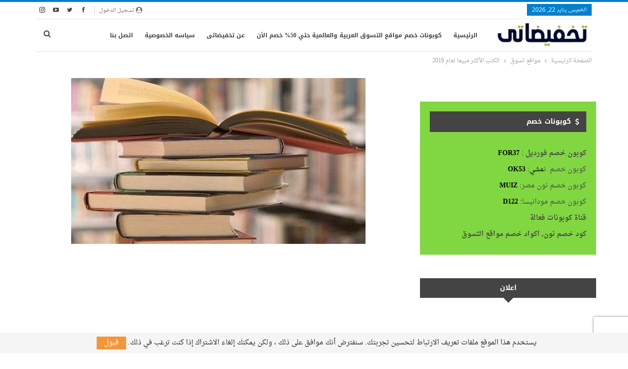

--- FILE ---
content_type: text/html; charset=UTF-8
request_url: https://www.takhfedaty.com/best-selling-books-in-2019/
body_size: 22415
content:
<!DOCTYPE html> <!--[if IE 8]><html class="ie ie8" dir="rtl" lang="ar"> <![endif]--> <!--[if IE 9]><html class="ie ie9" dir="rtl" lang="ar"> <![endif]--> <!--[if gt IE 9]><!--><html dir="rtl" lang="ar"> <!--<![endif]--><head><meta charset="UTF-8"><meta http-equiv="X-UA-Compatible" content="IE=edge"><meta name="viewport" content="width=device-width, initial-scale=1.0"><link rel="pingback" href="https://www.takhfedaty.com/xmlrpc.php"/><meta name='robots' content='index, follow, max-image-preview:large, max-snippet:-1, max-video-preview:-1' /> <style>img:is([sizes="auto" i], [sizes^="auto," i]) { contain-intrinsic-size: 3000px 1500px }</style> <!-- This site is optimized with the Yoast SEO plugin v26.8 - https://yoast.com/product/yoast-seo-wordpress/ --><title>الكتب الأكثر مبيعا لعام 2019 - شراء كتب اونلاين بتخفيضات مميزة الأن</title><link rel="preconnect" href="https://fonts.gstatic.com/" crossorigin/><link rel="preconnect" href="https://fonts.googleapis.com"/><style type="text/css">@font-face {
 font-family: 'Open Sans';
 font-style: normal;
 font-weight: 400;
 font-stretch: normal;
 font-display: swap;
 src: url(https://fonts.gstatic.com/s/opensans/v29/memSYaGs126MiZpBA-UvWbX2vVnXBbObj2OVZyOOSr4dVJWUgsjZ0B4gaVc.ttf) format('truetype');
}
@font-face {
 font-family: 'Roboto';
 font-style: italic;
 font-weight: 400;
 font-display: swap;
 src: url(https://fonts.gstatic.com/s/roboto/v30/KFOkCnqEu92Fr1Mu51xIIzc.ttf) format('truetype');
} </style><link rel="stylesheet" id="siteground-optimizer-combined-css-58954edfacfd4c5c6514599bac1501be" href="https://www.takhfedaty.com/wp-content/uploads/siteground-optimizer-assets/siteground-optimizer-combined-css-58954edfacfd4c5c6514599bac1501be.css" media="all" /><link rel="preload" href="https://www.takhfedaty.com/wp-content/uploads/siteground-optimizer-assets/siteground-optimizer-combined-css-58954edfacfd4c5c6514599bac1501be.css" as="style"><meta name="description" content="الكتب الأكثر مبيعا لعام 2019 , تعرف على اكثر الكتب مبيعا لعام 2019 وكيفية شراء كتب اونلاين بتخفيضات مميزة باعلي جودة واقل تكلفة الأن" /><link rel="canonical" href="https://www.takhfedaty.com/best-selling-books-in-2019/" /><meta property="og:locale" content="ar_AR" /><meta property="og:type" content="article" /><meta property="og:title" content="الكتب الأكثر مبيعا لعام 2019 - شراء كتب اونلاين بتخفيضات مميزة الأن" /><meta property="og:description" content="الكتب الأكثر مبيعا لعام 2019 , تعرف على اكثر الكتب مبيعا لعام 2019 وكيفية شراء كتب اونلاين بتخفيضات مميزة باعلي جودة واقل تكلفة الأن" /><meta property="og:url" content="https://www.takhfedaty.com/best-selling-books-in-2019/" /><meta property="og:site_name" content="تخفيضاتى" /><meta property="article:publisher" content="https://www.facebook.com/takhfedaty/" /><meta property="article:published_time" content="2019-06-20T12:30:12+00:00" /><meta property="og:image" content="https://www.takhfedaty.com/wp-content/uploads/2019/06/الكتب-الأكثر-مبيعا-لعام-2019-2.jpg" /><meta property="og:image:width" content="600" /><meta property="og:image:height" content="338" /><meta property="og:image:type" content="image/jpeg" /><meta name="author" content="تخفيضاتى" /><meta name="twitter:card" content="summary_large_image" /><meta name="twitter:creator" content="@takhfedaty" /><meta name="twitter:site" content="@takhfedaty" /><meta name="twitter:label1" content="كُتب بواسطة" /><meta name="twitter:data1" content="تخفيضاتى" /> <script type="application/ld+json" class="yoast-schema-graph">{"@context":"https://schema.org","@graph":[{"@type":"Article","@id":"https://www.takhfedaty.com/best-selling-books-in-2019/#article","isPartOf":{"@id":"https://www.takhfedaty.com/best-selling-books-in-2019/"},"author":{"name":"تخفيضاتى","@id":"https://www.takhfedaty.com/#/schema/person/df126c9dd1567472928d9696040ab8f3"},"headline":"الكتب الأكثر مبيعا لعام 2019","datePublished":"2019-06-20T12:30:12+00:00","mainEntityOfPage":{"@id":"https://www.takhfedaty.com/best-selling-books-in-2019/"},"wordCount":10,"commentCount":0,"publisher":{"@id":"https://www.takhfedaty.com/#organization"},"image":{"@id":"https://www.takhfedaty.com/best-selling-books-in-2019/#primaryimage"},"thumbnailUrl":"https://www.takhfedaty.com/wp-content/uploads/2019/06/الكتب-الأكثر-مبيعا-لعام-2019-2.jpg","keywords":["أفضل الكتب في معرض الكتاب 2019","احدث اصدارات الكتب 2019","افضل كتب 2019","اكثر الكتب مبيعا في معرض الكتاب","الكتب الأكثر مبيعا لعام 2019","الكتب الاكثر مبيعا 2018","الكتب الاكثر مبيعا في معرض الكتاب 2018","الكتب الاكثر مبيعا في معرض الكتاب 2019","روايات معرض الكتاب 2019"],"articleSection":["مواقع تسوق"],"inLanguage":"ar","potentialAction":[{"@type":"CommentAction","name":"Comment","target":["https://www.takhfedaty.com/best-selling-books-in-2019/#respond"]}]},{"@type":"WebPage","@id":"https://www.takhfedaty.com/best-selling-books-in-2019/","url":"https://www.takhfedaty.com/best-selling-books-in-2019/","name":"الكتب الأكثر مبيعا لعام 2019 - شراء كتب اونلاين بتخفيضات مميزة الأن","isPartOf":{"@id":"https://www.takhfedaty.com/#website"},"primaryImageOfPage":{"@id":"https://www.takhfedaty.com/best-selling-books-in-2019/#primaryimage"},"image":{"@id":"https://www.takhfedaty.com/best-selling-books-in-2019/#primaryimage"},"thumbnailUrl":"https://www.takhfedaty.com/wp-content/uploads/2019/06/الكتب-الأكثر-مبيعا-لعام-2019-2.jpg","datePublished":"2019-06-20T12:30:12+00:00","description":"الكتب الأكثر مبيعا لعام 2019 , تعرف على اكثر الكتب مبيعا لعام 2019 وكيفية شراء كتب اونلاين بتخفيضات مميزة باعلي جودة واقل تكلفة الأن","breadcrumb":{"@id":"https://www.takhfedaty.com/best-selling-books-in-2019/#breadcrumb"},"inLanguage":"ar","potentialAction":[{"@type":"ReadAction","target":["https://www.takhfedaty.com/best-selling-books-in-2019/"]}]},{"@type":"ImageObject","inLanguage":"ar","@id":"https://www.takhfedaty.com/best-selling-books-in-2019/#primaryimage","url":"https://www.takhfedaty.com/wp-content/uploads/2019/06/الكتب-الأكثر-مبيعا-لعام-2019-2.jpg","contentUrl":"https://www.takhfedaty.com/wp-content/uploads/2019/06/الكتب-الأكثر-مبيعا-لعام-2019-2.jpg","width":600,"height":338},{"@type":"BreadcrumbList","@id":"https://www.takhfedaty.com/best-selling-books-in-2019/#breadcrumb","itemListElement":[{"@type":"ListItem","position":1,"name":"Home","item":"https://www.takhfedaty.com/"},{"@type":"ListItem","position":2,"name":"الكتب الأكثر مبيعا لعام 2019"}]},{"@type":"WebSite","@id":"https://www.takhfedaty.com/#website","url":"https://www.takhfedaty.com/","name":"تخفيضاتى","description":"تخفيضات مميزة تصل إلى 85% من كبرى متاجر التسوق","publisher":{"@id":"https://www.takhfedaty.com/#organization"},"potentialAction":[{"@type":"SearchAction","target":{"@type":"EntryPoint","urlTemplate":"https://www.takhfedaty.com/?s={search_term_string}"},"query-input":{"@type":"PropertyValueSpecification","valueRequired":true,"valueName":"search_term_string"}}],"inLanguage":"ar"},{"@type":"Organization","@id":"https://www.takhfedaty.com/#organization","name":"تخفيضاتى","url":"https://www.takhfedaty.com/","logo":{"@type":"ImageObject","inLanguage":"ar","@id":"https://www.takhfedaty.com/#/schema/logo/image/","url":"https://www.takhfedaty.com/wp-content/uploads/2018/11/takhfedaty.png","contentUrl":"https://www.takhfedaty.com/wp-content/uploads/2018/11/takhfedaty.png","width":252,"height":61,"caption":"تخفيضاتى"},"image":{"@id":"https://www.takhfedaty.com/#/schema/logo/image/"},"sameAs":["https://www.facebook.com/takhfedaty/","https://x.com/takhfedaty","https://www.instagram.com/takhfedaty/","https://www.linkedin.com/in/takhfedaty/","https://www.pinterest.com/takhfedaty/","https://www.youtube.com/channel/UCVVdY0oPuhoCMZzaqKuQ5sA"]},{"@type":"Person","@id":"https://www.takhfedaty.com/#/schema/person/df126c9dd1567472928d9696040ab8f3","name":"تخفيضاتى","image":{"@type":"ImageObject","inLanguage":"ar","@id":"https://www.takhfedaty.com/#/schema/person/image/","url":"https://secure.gravatar.com/avatar/ef080325a551a0cdf0088077fa8d9da43a882e1b814fa4d09e52def85d1ad2de?s=96&d=mm&r=g","contentUrl":"https://secure.gravatar.com/avatar/ef080325a551a0cdf0088077fa8d9da43a882e1b814fa4d09e52def85d1ad2de?s=96&d=mm&r=g","caption":"تخفيضاتى"},"url":"https://www.takhfedaty.com/author/haniahmed/"}]}</script> <!-- / Yoast SEO plugin. --><link rel='dns-prefetch' href='//fonts.googleapis.com' /><link rel="alternate" type="application/rss+xml" title="تخفيضاتى &laquo; الخلاصة" href="https://www.takhfedaty.com/feed/" /><link rel="alternate" type="application/rss+xml" title="تخفيضاتى &laquo; خلاصة التعليقات" href="https://www.takhfedaty.com/comments/feed/" /><link rel="alternate" type="application/rss+xml" title="تخفيضاتى &laquo; الكتب الأكثر مبيعا لعام 2019 خلاصة التعليقات" href="https://www.takhfedaty.com/best-selling-books-in-2019/feed/" /> <style id='classic-theme-styles-inline-css' type='text/css'> /*! This file is auto-generated */
.wp-block-button__link{color:#fff;background-color:#32373c;border-radius:9999px;box-shadow:none;text-decoration:none;padding:calc(.667em + 2px) calc(1.333em + 2px);font-size:1.125em}.wp-block-file__button{background:#32373c;color:#fff;text-decoration:none} </style> <style id='global-styles-inline-css' type='text/css'> :root{--wp--preset--aspect-ratio--square: 1;--wp--preset--aspect-ratio--4-3: 4/3;--wp--preset--aspect-ratio--3-4: 3/4;--wp--preset--aspect-ratio--3-2: 3/2;--wp--preset--aspect-ratio--2-3: 2/3;--wp--preset--aspect-ratio--16-9: 16/9;--wp--preset--aspect-ratio--9-16: 9/16;--wp--preset--color--black: #000000;--wp--preset--color--cyan-bluish-gray: #abb8c3;--wp--preset--color--white: #ffffff;--wp--preset--color--pale-pink: #f78da7;--wp--preset--color--vivid-red: #cf2e2e;--wp--preset--color--luminous-vivid-orange: #ff6900;--wp--preset--color--luminous-vivid-amber: #fcb900;--wp--preset--color--light-green-cyan: #7bdcb5;--wp--preset--color--vivid-green-cyan: #00d084;--wp--preset--color--pale-cyan-blue: #8ed1fc;--wp--preset--color--vivid-cyan-blue: #0693e3;--wp--preset--color--vivid-purple: #9b51e0;--wp--preset--gradient--vivid-cyan-blue-to-vivid-purple: linear-gradient(135deg,rgba(6,147,227,1) 0%,rgb(155,81,224) 100%);--wp--preset--gradient--light-green-cyan-to-vivid-green-cyan: linear-gradient(135deg,rgb(122,220,180) 0%,rgb(0,208,130) 100%);--wp--preset--gradient--luminous-vivid-amber-to-luminous-vivid-orange: linear-gradient(135deg,rgba(252,185,0,1) 0%,rgba(255,105,0,1) 100%);--wp--preset--gradient--luminous-vivid-orange-to-vivid-red: linear-gradient(135deg,rgba(255,105,0,1) 0%,rgb(207,46,46) 100%);--wp--preset--gradient--very-light-gray-to-cyan-bluish-gray: linear-gradient(135deg,rgb(238,238,238) 0%,rgb(169,184,195) 100%);--wp--preset--gradient--cool-to-warm-spectrum: linear-gradient(135deg,rgb(74,234,220) 0%,rgb(151,120,209) 20%,rgb(207,42,186) 40%,rgb(238,44,130) 60%,rgb(251,105,98) 80%,rgb(254,248,76) 100%);--wp--preset--gradient--blush-light-purple: linear-gradient(135deg,rgb(255,206,236) 0%,rgb(152,150,240) 100%);--wp--preset--gradient--blush-bordeaux: linear-gradient(135deg,rgb(254,205,165) 0%,rgb(254,45,45) 50%,rgb(107,0,62) 100%);--wp--preset--gradient--luminous-dusk: linear-gradient(135deg,rgb(255,203,112) 0%,rgb(199,81,192) 50%,rgb(65,88,208) 100%);--wp--preset--gradient--pale-ocean: linear-gradient(135deg,rgb(255,245,203) 0%,rgb(182,227,212) 50%,rgb(51,167,181) 100%);--wp--preset--gradient--electric-grass: linear-gradient(135deg,rgb(202,248,128) 0%,rgb(113,206,126) 100%);--wp--preset--gradient--midnight: linear-gradient(135deg,rgb(2,3,129) 0%,rgb(40,116,252) 100%);--wp--preset--font-size--small: 13px;--wp--preset--font-size--medium: 20px;--wp--preset--font-size--large: 36px;--wp--preset--font-size--x-large: 42px;--wp--preset--spacing--20: 0.44rem;--wp--preset--spacing--30: 0.67rem;--wp--preset--spacing--40: 1rem;--wp--preset--spacing--50: 1.5rem;--wp--preset--spacing--60: 2.25rem;--wp--preset--spacing--70: 3.38rem;--wp--preset--spacing--80: 5.06rem;--wp--preset--shadow--natural: 6px 6px 9px rgba(0, 0, 0, 0.2);--wp--preset--shadow--deep: 12px 12px 50px rgba(0, 0, 0, 0.4);--wp--preset--shadow--sharp: 6px 6px 0px rgba(0, 0, 0, 0.2);--wp--preset--shadow--outlined: 6px 6px 0px -3px rgba(255, 255, 255, 1), 6px 6px rgba(0, 0, 0, 1);--wp--preset--shadow--crisp: 6px 6px 0px rgba(0, 0, 0, 1);}:where(.is-layout-flex){gap: 0.5em;}:where(.is-layout-grid){gap: 0.5em;}body .is-layout-flex{display: flex;}.is-layout-flex{flex-wrap: wrap;align-items: center;}.is-layout-flex > :is(*, div){margin: 0;}body .is-layout-grid{display: grid;}.is-layout-grid > :is(*, div){margin: 0;}:where(.wp-block-columns.is-layout-flex){gap: 2em;}:where(.wp-block-columns.is-layout-grid){gap: 2em;}:where(.wp-block-post-template.is-layout-flex){gap: 1.25em;}:where(.wp-block-post-template.is-layout-grid){gap: 1.25em;}.has-black-color{color: var(--wp--preset--color--black) !important;}.has-cyan-bluish-gray-color{color: var(--wp--preset--color--cyan-bluish-gray) !important;}.has-white-color{color: var(--wp--preset--color--white) !important;}.has-pale-pink-color{color: var(--wp--preset--color--pale-pink) !important;}.has-vivid-red-color{color: var(--wp--preset--color--vivid-red) !important;}.has-luminous-vivid-orange-color{color: var(--wp--preset--color--luminous-vivid-orange) !important;}.has-luminous-vivid-amber-color{color: var(--wp--preset--color--luminous-vivid-amber) !important;}.has-light-green-cyan-color{color: var(--wp--preset--color--light-green-cyan) !important;}.has-vivid-green-cyan-color{color: var(--wp--preset--color--vivid-green-cyan) !important;}.has-pale-cyan-blue-color{color: var(--wp--preset--color--pale-cyan-blue) !important;}.has-vivid-cyan-blue-color{color: var(--wp--preset--color--vivid-cyan-blue) !important;}.has-vivid-purple-color{color: var(--wp--preset--color--vivid-purple) !important;}.has-black-background-color{background-color: var(--wp--preset--color--black) !important;}.has-cyan-bluish-gray-background-color{background-color: var(--wp--preset--color--cyan-bluish-gray) !important;}.has-white-background-color{background-color: var(--wp--preset--color--white) !important;}.has-pale-pink-background-color{background-color: var(--wp--preset--color--pale-pink) !important;}.has-vivid-red-background-color{background-color: var(--wp--preset--color--vivid-red) !important;}.has-luminous-vivid-orange-background-color{background-color: var(--wp--preset--color--luminous-vivid-orange) !important;}.has-luminous-vivid-amber-background-color{background-color: var(--wp--preset--color--luminous-vivid-amber) !important;}.has-light-green-cyan-background-color{background-color: var(--wp--preset--color--light-green-cyan) !important;}.has-vivid-green-cyan-background-color{background-color: var(--wp--preset--color--vivid-green-cyan) !important;}.has-pale-cyan-blue-background-color{background-color: var(--wp--preset--color--pale-cyan-blue) !important;}.has-vivid-cyan-blue-background-color{background-color: var(--wp--preset--color--vivid-cyan-blue) !important;}.has-vivid-purple-background-color{background-color: var(--wp--preset--color--vivid-purple) !important;}.has-black-border-color{border-color: var(--wp--preset--color--black) !important;}.has-cyan-bluish-gray-border-color{border-color: var(--wp--preset--color--cyan-bluish-gray) !important;}.has-white-border-color{border-color: var(--wp--preset--color--white) !important;}.has-pale-pink-border-color{border-color: var(--wp--preset--color--pale-pink) !important;}.has-vivid-red-border-color{border-color: var(--wp--preset--color--vivid-red) !important;}.has-luminous-vivid-orange-border-color{border-color: var(--wp--preset--color--luminous-vivid-orange) !important;}.has-luminous-vivid-amber-border-color{border-color: var(--wp--preset--color--luminous-vivid-amber) !important;}.has-light-green-cyan-border-color{border-color: var(--wp--preset--color--light-green-cyan) !important;}.has-vivid-green-cyan-border-color{border-color: var(--wp--preset--color--vivid-green-cyan) !important;}.has-pale-cyan-blue-border-color{border-color: var(--wp--preset--color--pale-cyan-blue) !important;}.has-vivid-cyan-blue-border-color{border-color: var(--wp--preset--color--vivid-cyan-blue) !important;}.has-vivid-purple-border-color{border-color: var(--wp--preset--color--vivid-purple) !important;}.has-vivid-cyan-blue-to-vivid-purple-gradient-background{background: var(--wp--preset--gradient--vivid-cyan-blue-to-vivid-purple) !important;}.has-light-green-cyan-to-vivid-green-cyan-gradient-background{background: var(--wp--preset--gradient--light-green-cyan-to-vivid-green-cyan) !important;}.has-luminous-vivid-amber-to-luminous-vivid-orange-gradient-background{background: var(--wp--preset--gradient--luminous-vivid-amber-to-luminous-vivid-orange) !important;}.has-luminous-vivid-orange-to-vivid-red-gradient-background{background: var(--wp--preset--gradient--luminous-vivid-orange-to-vivid-red) !important;}.has-very-light-gray-to-cyan-bluish-gray-gradient-background{background: var(--wp--preset--gradient--very-light-gray-to-cyan-bluish-gray) !important;}.has-cool-to-warm-spectrum-gradient-background{background: var(--wp--preset--gradient--cool-to-warm-spectrum) !important;}.has-blush-light-purple-gradient-background{background: var(--wp--preset--gradient--blush-light-purple) !important;}.has-blush-bordeaux-gradient-background{background: var(--wp--preset--gradient--blush-bordeaux) !important;}.has-luminous-dusk-gradient-background{background: var(--wp--preset--gradient--luminous-dusk) !important;}.has-pale-ocean-gradient-background{background: var(--wp--preset--gradient--pale-ocean) !important;}.has-electric-grass-gradient-background{background: var(--wp--preset--gradient--electric-grass) !important;}.has-midnight-gradient-background{background: var(--wp--preset--gradient--midnight) !important;}.has-small-font-size{font-size: var(--wp--preset--font-size--small) !important;}.has-medium-font-size{font-size: var(--wp--preset--font-size--medium) !important;}.has-large-font-size{font-size: var(--wp--preset--font-size--large) !important;}.has-x-large-font-size{font-size: var(--wp--preset--font-size--x-large) !important;}
:where(.wp-block-post-template.is-layout-flex){gap: 1.25em;}:where(.wp-block-post-template.is-layout-grid){gap: 1.25em;}
:where(.wp-block-columns.is-layout-flex){gap: 2em;}:where(.wp-block-columns.is-layout-grid){gap: 2em;}
:root :where(.wp-block-pullquote){font-size: 1.5em;line-height: 1.6;} </style> <style id='wpcd-style-inline-css' type='text/css'> .coupon-type { background-color: #56b151; } .deal-type { background-color: #56b151; } .wpcd-coupon { border-color: #000000; } </style><link rel='stylesheet' id='better-framework-font-1-css' href='//fonts.googleapis.com/earlyaccess/droidarabicnaskh.css' type='text/css' media='all' /><link rel='stylesheet' id='better-framework-font-2-css' href='//fonts.googleapis.com/earlyaccess/notonaskharabicui.css' type='text/css' media='all' /><link rel='stylesheet' id='better-framework-font-3-css' href='//fonts.googleapis.com/earlyaccess/notokufiarabic.css' type='text/css' media='all' /><link rel='stylesheet' id='better-framework-font-4-css' href='//fonts.googleapis.com/earlyaccess/droidarabickufi.css' type='text/css' media='all' /> <script type="0148507deb156ce3ec0bfe9d-text/javascript" src="https://www.takhfedaty.com/wp-includes/js/jquery/jquery.min.js" id="jquery-core-js"></script> <script type="0148507deb156ce3ec0bfe9d-text/javascript" id="wpcd-main-js-js-extra"> /* <![CDATA[ */
var wpcd_object = {"ajaxurl":"https:\/\/www.takhfedaty.com\/wp-admin\/admin-ajax.php","security":"078c9ee44d"};
var wpcd_main_js = {"minutes":"minutes","seconds":"seconds","hours":"hours","day":"day","week":"week","expired_text":"This offer has expired!","word_count":"30","button_text":"Copy","after_copy":"Copied","vote_success":"You have voted successfully!","vote_fail":"Voting failed!","vote_already":"You have voted already!"};
/* ]]> */ </script> <!--[if lt IE 9]> <script defer type="text/javascript" src="https://www.takhfedaty.com/wp-content/themes/publisher/includes/libs/better-framework/assets/js/html5shiv.min.js" id="bf-html5shiv-js"></script> <![endif]--> <!--[if lt IE 9]> <script defer type="text/javascript" src="https://www.takhfedaty.com/wp-content/themes/publisher/includes/libs/better-framework/assets/js/respond.min.js" id="bf-respond-js"></script> <![endif]--><link rel="https://api.w.org/" href="https://www.takhfedaty.com/wp-json/" /><link rel="alternate" title="JSON" type="application/json" href="https://www.takhfedaty.com/wp-json/wp/v2/posts/3162" /><link rel="EditURI" type="application/rsd+xml" title="RSD" href="https://www.takhfedaty.com/xmlrpc.php?rsd" /><meta name="generator" content="WordPress 6.8.3" /><link rel='shortlink' href='https://www.takhfedaty.com/?p=3162' /><link rel="alternate" title="oEmbed (JSON)" type="application/json+oembed" href="https://www.takhfedaty.com/wp-json/oembed/1.0/embed?url=https%3A%2F%2Fwww.takhfedaty.com%2Fbest-selling-books-in-2019%2F" /><link rel="alternate" title="oEmbed (XML)" type="text/xml+oembed" href="https://www.takhfedaty.com/wp-json/oembed/1.0/embed?url=https%3A%2F%2Fwww.takhfedaty.com%2Fbest-selling-books-in-2019%2F&#038;format=xml" /> <script type='text/javascript' data-cfasync='false'>var _mmunch = {'front': false, 'page': false, 'post': false, 'category': false, 'author': false, 'search': false, 'attachment': false, 'tag': false};_mmunch['post'] = true; _mmunch['postData'] = {"ID":3162,"post_name":"best-selling-books-in-2019","post_title":"\u0627\u0644\u0643\u062a\u0628 \u0627\u0644\u0623\u0643\u062b\u0631 \u0645\u0628\u064a\u0639\u0627 \u0644\u0639\u0627\u0645 2019","post_type":"post","post_author":"1","post_status":"publish"}; _mmunch['postCategories'] = [{"term_id":207,"name":"\u0645\u0648\u0627\u0642\u0639 \u062a\u0633\u0648\u0642","slug":"online-shopping-websites","term_group":0,"term_taxonomy_id":207,"taxonomy":"category","description":"\u062a\u0639\u0631\u0641 \u0639\u0644\u0649 \u0627\u0641\u0636\u0644 \u0645\u0648\u0627\u0642\u0639 \u0627\u0644\u062a\u0633\u0648\u0642 \u0641\u064a \u0645\u0635\u0631, \u0627\u0644\u0633\u0639\u0648\u062f\u064a\u0629, \u0627\u0644\u0627\u0645\u0627\u0631\u0627\u062a, \u0627\u0644\u0643\u0648\u064a\u062a \u0648\u0628\u0627\u0642\u0649 \u062f\u0648\u0644 \u0627\u0644\u062e\u0644\u064a\u062c \u0648\u0627\u0644\u0639\u0627\u0644\u0645.","parent":0,"count":510,"filter":"raw","cat_ID":207,"category_count":510,"category_description":"\u062a\u0639\u0631\u0641 \u0639\u0644\u0649 \u0627\u0641\u0636\u0644 \u0645\u0648\u0627\u0642\u0639 \u0627\u0644\u062a\u0633\u0648\u0642 \u0641\u064a \u0645\u0635\u0631, \u0627\u0644\u0633\u0639\u0648\u062f\u064a\u0629, \u0627\u0644\u0627\u0645\u0627\u0631\u0627\u062a, \u0627\u0644\u0643\u0648\u064a\u062a \u0648\u0628\u0627\u0642\u0649 \u062f\u0648\u0644 \u0627\u0644\u062e\u0644\u064a\u062c \u0648\u0627\u0644\u0639\u0627\u0644\u0645.","cat_name":"\u0645\u0648\u0627\u0642\u0639 \u062a\u0633\u0648\u0642","category_nicename":"online-shopping-websites","category_parent":0}]; _mmunch['postTags'] = [{"term_id":786,"name":"\u0623\u0641\u0636\u0644 \u0627\u0644\u0643\u062a\u0628 \u0641\u064a \u0645\u0639\u0631\u0636 \u0627\u0644\u0643\u062a\u0627\u0628 2019","slug":"%d8%a3%d9%81%d8%b6%d9%84-%d8%a7%d9%84%d9%83%d8%aa%d8%a8-%d9%81%d9%8a-%d9%85%d8%b9%d8%b1%d8%b6-%d8%a7%d9%84%d9%83%d8%aa%d8%a7%d8%a8-2019","term_group":0,"term_taxonomy_id":786,"taxonomy":"post_tag","description":"","parent":0,"count":1,"filter":"raw"},{"term_id":788,"name":"\u0627\u062d\u062f\u062b \u0627\u0635\u062f\u0627\u0631\u0627\u062a \u0627\u0644\u0643\u062a\u0628 2019","slug":"%d8%a7%d8%ad%d8%af%d8%ab-%d8%a7%d8%b5%d8%af%d8%a7%d8%b1%d8%a7%d8%aa-%d8%a7%d9%84%d9%83%d8%aa%d8%a8-2019","term_group":0,"term_taxonomy_id":788,"taxonomy":"post_tag","description":"","parent":0,"count":1,"filter":"raw"},{"term_id":784,"name":"\u0627\u0641\u0636\u0644 \u0643\u062a\u0628 2019","slug":"%d8%a7%d9%81%d8%b6%d9%84-%d9%83%d8%aa%d8%a8-2019","term_group":0,"term_taxonomy_id":784,"taxonomy":"post_tag","description":"","parent":0,"count":1,"filter":"raw"},{"term_id":787,"name":"\u0627\u0643\u062b\u0631 \u0627\u0644\u0643\u062a\u0628 \u0645\u0628\u064a\u0639\u0627 \u0641\u064a \u0645\u0639\u0631\u0636 \u0627\u0644\u0643\u062a\u0627\u0628","slug":"%d8%a7%d9%83%d8%ab%d8%b1-%d8%a7%d9%84%d9%83%d8%aa%d8%a8-%d9%85%d8%a8%d9%8a%d8%b9%d8%a7-%d9%81%d9%8a-%d9%85%d8%b9%d8%b1%d8%b6-%d8%a7%d9%84%d9%83%d8%aa%d8%a7%d8%a8","term_group":0,"term_taxonomy_id":787,"taxonomy":"post_tag","description":"","parent":0,"count":1,"filter":"raw"},{"term_id":780,"name":"\u0627\u0644\u0643\u062a\u0628 \u0627\u0644\u0623\u0643\u062b\u0631 \u0645\u0628\u064a\u0639\u0627 \u0644\u0639\u0627\u0645 2019","slug":"%d8%a7%d9%84%d9%83%d8%aa%d8%a8-%d8%a7%d9%84%d8%a3%d9%83%d8%ab%d8%b1-%d9%85%d8%a8%d9%8a%d8%b9%d8%a7-%d9%84%d8%b9%d8%a7%d9%85-2019","term_group":0,"term_taxonomy_id":780,"taxonomy":"post_tag","description":"","parent":0,"count":1,"filter":"raw"},{"term_id":783,"name":"\u0627\u0644\u0643\u062a\u0628 \u0627\u0644\u0627\u0643\u062b\u0631 \u0645\u0628\u064a\u0639\u0627 2018","slug":"%d8%a7%d9%84%d9%83%d8%aa%d8%a8-%d8%a7%d9%84%d8%a7%d9%83%d8%ab%d8%b1-%d9%85%d8%a8%d9%8a%d8%b9%d8%a7-2018","term_group":0,"term_taxonomy_id":783,"taxonomy":"post_tag","description":"","parent":0,"count":2,"filter":"raw"},{"term_id":782,"name":"\u0627\u0644\u0643\u062a\u0628 \u0627\u0644\u0627\u0643\u062b\u0631 \u0645\u0628\u064a\u0639\u0627 \u0641\u064a \u0645\u0639\u0631\u0636 \u0627\u0644\u0643\u062a\u0627\u0628 2018","slug":"%d8%a7%d9%84%d9%83%d8%aa%d8%a8-%d8%a7%d9%84%d8%a7%d9%83%d8%ab%d8%b1-%d9%85%d8%a8%d9%8a%d8%b9%d8%a7-%d9%81%d9%8a-%d9%85%d8%b9%d8%b1%d8%b6-%d8%a7%d9%84%d9%83%d8%aa%d8%a7%d8%a8-2018","term_group":0,"term_taxonomy_id":782,"taxonomy":"post_tag","description":"","parent":0,"count":1,"filter":"raw"},{"term_id":781,"name":"\u0627\u0644\u0643\u062a\u0628 \u0627\u0644\u0627\u0643\u062b\u0631 \u0645\u0628\u064a\u0639\u0627 \u0641\u064a \u0645\u0639\u0631\u0636 \u0627\u0644\u0643\u062a\u0627\u0628 2019","slug":"%d8%a7%d9%84%d9%83%d8%aa%d8%a8-%d8%a7%d9%84%d8%a7%d9%83%d8%ab%d8%b1-%d9%85%d8%a8%d9%8a%d8%b9%d8%a7-%d9%81%d9%8a-%d9%85%d8%b9%d8%b1%d8%b6-%d8%a7%d9%84%d9%83%d8%aa%d8%a7%d8%a8-2019","term_group":0,"term_taxonomy_id":781,"taxonomy":"post_tag","description":"","parent":0,"count":1,"filter":"raw"},{"term_id":785,"name":"\u0631\u0648\u0627\u064a\u0627\u062a \u0645\u0639\u0631\u0636 \u0627\u0644\u0643\u062a\u0627\u0628 2019","slug":"%d8%b1%d9%88%d8%a7%d9%8a%d8%a7%d8%aa-%d9%85%d8%b9%d8%b1%d8%b6-%d8%a7%d9%84%d9%83%d8%aa%d8%a7%d8%a8-2019","term_group":0,"term_taxonomy_id":785,"taxonomy":"post_tag","description":"","parent":0,"count":1,"filter":"raw"}]; _mmunch['postAuthor'] = {"name":"\u062a\u062e\u0641\u064a\u0636\u0627\u062a\u0649","ID":1};</script><script data-cfasync="false" src="//a.mailmunch.co/app/v1/site.js" id="mailmunch-script" data-plugin="mc_mm" data-mailmunch-site-id="557835" async></script><script async src="https://pagead2.googlesyndication.com/pagead/js/adsbygoogle.js" type="0148507deb156ce3ec0bfe9d-text/javascript"></script> <script type="0148507deb156ce3ec0bfe9d-text/javascript"> (adsbygoogle = window.adsbygoogle || []).push({
 google_ad_client: "ca-pub-8089374861627254",
 enable_page_level_ads: true
 }); </script><!-- Google Tag Manager --> <script type="0148507deb156ce3ec0bfe9d-text/javascript">(function(w,d,s,l,i){w[l]=w[l]||[];w[l].push({'gtm.start':
new Date().getTime(),event:'gtm.js'});var f=d.getElementsByTagName(s)[0],
j=d.createElement(s),dl=l!='dataLayer'?'&l='+l:'';j.async=true;j.src=
'https://www.googletagmanager.com/gtm.js?id='+i+dl;f.parentNode.insertBefore(j,f);
})(window,document,'script','dataLayer','GTM-TSZ3WWG');</script> <!-- End Google Tag Manager --><meta name="google-site-verification" content="qwqW3uIp0gV_rjORmpnGIa48Vy9itrjzmG1IJH15paI" /><meta  name="simpledcver"  content="eyJ0eXAiOiJKV1QiLCJhbGciOiJIUzI1NiJ9.eyJkb21haW4iOiJ3d3cudGFraGZlZGF0eS5jb20iLCJleHAiOjE3Mjc0ODE2MDB9.6XJ2-Jb_Hy_gBLthzjiEjTBRutlEyrqoknJw5n-_V2A"><script type="application/ld+json">{
 "@context": "http://schema.org/",
 "@type": "Organization",
 "@id": "#organization",
 "logo": {
 "@type": "ImageObject",
 "url": "https://www.takhfedaty.com//wp-content/uploads/2019/03/takhfedaty-old-e1553527864395.png"
 },
 "url": "https://www.takhfedaty.com/",
 "name": "\u062a\u062e\u0641\u064a\u0636\u0627\u062a\u0649",
 "description": "\u062a\u062e\u0641\u064a\u0636\u0627\u062a \u0645\u0645\u064a\u0632\u0629 \u062a\u0635\u0644 \u0625\u0644\u0649 85% \u0645\u0646 \u0643\u0628\u0631\u0649 \u0645\u062a\u0627\u062c\u0631 \u0627\u0644\u062a\u0633\u0648\u0642"
}</script> <script type="application/ld+json">{
 "@context": "http://schema.org/",
 "@type": "WebSite",
 "name": "\u062a\u062e\u0641\u064a\u0636\u0627\u062a\u0649",
 "alternateName": "\u062a\u062e\u0641\u064a\u0636\u0627\u062a \u0645\u0645\u064a\u0632\u0629 \u062a\u0635\u0644 \u0625\u0644\u0649 85% \u0645\u0646 \u0643\u0628\u0631\u0649 \u0645\u062a\u0627\u062c\u0631 \u0627\u0644\u062a\u0633\u0648\u0642",
 "url": "https://www.takhfedaty.com/"
}</script> <script type="application/ld+json">{
 "@context": "http://schema.org/",
 "@type": "BlogPosting",
 "headline": "\u0627\u0644\u0643\u062a\u0628 \u0627\u0644\u0623\u0643\u062b\u0631 \u0645\u0628\u064a\u0639\u0627 \u0644\u0639\u0627\u0645 2019",
 "description": "\u0641\u064a \u0627\u0644\u0622\u0648\u0646\u0629 \u0627\u0644\u0627\u062e\u064a\u0631\u0629 \u0642\u0627\u0645\u062a \u0628\u0639\u0636 \u0627\u0644\u0645\u0648\u0627\u0642\u0639 \u0628\u0639\u0645\u0644 \u0633\u0644\u0633\u0644\u0629 \u0645\u0646 \u0627\u0644\u0645\u0642\u0627\u0644\u0627\u062a \u062a\u062a\u062d\u062f\u062b \u0641\u064a\u0647\u0645 \u0639\u0646 \u0645\u0648\u0642\u0639 \u062c\u0645\u0644\u0648\u0646. \u0648\u0630\u0644\u0643 \u0645\u0646 \u062e\u0644\u0627\u0644 \u0637\u0631\u062d \u0645\u062c\u0645\u0648\u0639\u0629 \u0645\u0646 \u0627\u0644\u0627\u0633\u0626\u0644\u0629 \u0639\u0644\u064a \u0632\u0648\u0627\u0631 \u0645\u0648\u0642\u0639 \u062c\u0645\u0644\u0648\u0646 \u0644\u062a\u0648\u0636\u062d \u0643\u064a\u0641 \u064a\u0633\u062a\u0641\u064a\u062f \u0627\u0644\u0632\u0648\u0627\u0631 \u0645\u0646 \u0645\u0648\u0642\u0639 \u062c\u0645\u0644\u0648\u0646 \u0627\u0644\u0639\u0638\u064a\u0645 .\u0627\u0644\u0633\u0624\u0627\u0644 \u0627\u0644\u0627\u0648\u0644 \u0645\u0627 \u0647\u0648 \u0645\u0648\u0642\u0639 \u062c\u0645\u0644\u0648\u0646 \u061f:-\u0645\u0648\u0642\u0639 \u062c\u0645\u0644\u0648\u0646 \u0647\u0648 \u0623\u0643\u0628\u0631 \u0645\u062a\u062c\u0631 \u0639\u0631\u0628\u064a \u0641\u064a ",
 "datePublished": "2019-06-20",
 "dateModified": "2019-06-10",
 "author": {
 "@type": "Person",
 "@id": "#person-",
 "name": "\u062a\u062e\u0641\u064a\u0636\u0627\u062a\u0649"
 },
 "image": "https://www.takhfedaty.com/wp-content/uploads/2019/06/\u0627\u0644\u0643\u062a\u0628-\u0627\u0644\u0623\u0643\u062b\u0631-\u0645\u0628\u064a\u0639\u0627-\u0644\u0639\u0627\u0645-2019-2.jpg",
 "interactionStatistic": [
 {
 "@type": "InteractionCounter",
 "interactionType": "http://schema.org/CommentAction",
 "userInteractionCount": "0"
 }
 ],
 "publisher": {
 "@id": "#organization"
 },
 "mainEntityOfPage": "https://www.takhfedaty.com/best-selling-books-in-2019/"
}</script><link rel="icon" href="https://www.takhfedaty.com/wp-content/uploads/2018/11/cropped-25437452_10157009221984535_1819948701_n-32x32.png" sizes="32x32" /><link rel="icon" href="https://www.takhfedaty.com/wp-content/uploads/2018/11/cropped-25437452_10157009221984535_1819948701_n-192x192.png" sizes="192x192" /><link rel="apple-touch-icon" href="https://www.takhfedaty.com/wp-content/uploads/2018/11/cropped-25437452_10157009221984535_1819948701_n-180x180.png" /><meta name="msapplication-TileImage" content="https://www.takhfedaty.com/wp-content/uploads/2018/11/cropped-25437452_10157009221984535_1819948701_n-270x270.png" /></head><body class="rtl wp-singular post-template-default single single-post postid-3162 single-format-standard wp-theme-publisher bs-theme bs-publisher bs-publisher-pure-magazine active-light-box active-top-line bs-vc-rtl-grid close-rh page-layout-2-col page-layout-2-col-left full-width active-sticky-sidebar main-menu-sticky-smart main-menu-boxed active-ajax-search single-prim-cat-207 single-cat-207  bs-ll-a" dir="rtl"><div class="main-wrap content-main-wrap"><header id="header" class="site-header header-style-8 boxed" itemscope="itemscope" itemtype="https://schema.org/WPHeader"><section class="topbar topbar-style-1 hidden-xs hidden-xs"><div class="content-wrap"><div class="container"><div class="topbar-inner clearfix"><div class="section-links"><div  class="  better-studio-shortcode bsc-clearfix better-social-counter style-button not-colored in-4-col"><ul class="social-list bsc-clearfix"><li class="social-item facebook"><a href = "https://www.facebook.com/takhfedaty2" target = "_blank" > <i class="item-icon bsfi-facebook" ></i><span class="item-title" > Likes </span> </a></li><li class="social-item twitter"><a href = "https://twitter.com/takhfedaty" target = "_blank" > <i class="item-icon bsfi-twitter" ></i><span class="item-title" > متابعين </span> </a></li><li class="social-item youtube"><a href = "https://youtube.com/channel/UCVVdY0oPuhoCMZzaqKuQ5sA" target = "_blank" > <i class="item-icon bsfi-youtube" ></i><span class="item-title" > Subscribers </span> </a></li><li class="social-item instagram"><a href = "https://instagram.com/takhfedaty/" target = "_blank" > <i class="item-icon bsfi-instagram" ></i><span class="item-title" > Followers </span> </a></li></ul></div> <a class="topbar-sign-in behind-social"
 data-toggle="modal" data-target="#bsLoginModal"> <i class="fa fa-user-circle"></i> تسجيل الدخول </a><div class="modal sign-in-modal fade" id="bsLoginModal" tabindex="-1" role="dialog"
 style="display: none"><div class="modal-dialog" role="document"><div class="modal-content"> <span class="close-modal" data-dismiss="modal" aria-label="Close"><i
 class="fa fa-close"></i></span><div class="modal-body"><div id="form_44959_" class="bs-shortcode bs-login-shortcode "><div class="bs-login bs-type-login"  style="display:none"><div class="bs-login-panel bs-login-sign-panel bs-current-login-panel"><form name="loginform"
 action="https://www.takhfedaty.com/wp-login.php" method="post"><div class="login-header"> <span class="login-icon fa fa-user-circle main-color"></span><p>مرحبا، تسجيل الدخول إلى حسابك.</p></div><div class="login-field login-username"> <input type="text" name="log" id="form_44959_user_login" class="input"
 value="" size="20"
 placeholder="اسم المستخدم أو البريد الالكتروني..." required/></div><div class="login-field login-password"> <input type="password" name="pwd" id="form_44959_user_pass"
 class="input"
 value="" size="20" placeholder="كلمة المرور..."
 required/></div><div class="login-field"> <a href="https://www.takhfedaty.com/wp-login.php?action=lostpassword&redirect_to=https%3A%2F%2Fwww.takhfedaty.com%2Fbest-selling-books-in-2019%2F"
 class="go-reset-panel">نسيت كلمة المرور؟</a> <span class="login-remember"> <input class="remember-checkbox" name="rememberme" type="checkbox"
 id="form_44959_rememberme"
 value="forever"  /> <label class="remember-label">تذكرني</label> </span></div><div class="login-field login-submit"> <input type="submit" name="wp-submit"
 class="button-primary login-btn"
 value="تسجيل الدخول"/> <input type="hidden" name="redirect_to" value="https://www.takhfedaty.com/best-selling-books-in-2019/"/></div></form></div><div class="bs-login-panel bs-login-reset-panel"> <span class="go-login-panel"><i
 class="fa fa-angle-right"></i> تسجيل الدخول</span><div class="bs-login-reset-panel-inner"><div class="login-header"> <span class="login-icon fa fa-support"></span><p>استعادة كلمة المرور الخاصة بك.</p><p>كلمة المرور سترسل إليك بالبريد الإلكتروني.</p></div><form name="lostpasswordform" id="form_44959_lostpasswordform"
 action="https://www.takhfedaty.com/wp-login.php?action=lostpassword"
 method="post"><div class="login-field reset-username"> <input type="text" name="user_login" class="input" value=""
 placeholder="اسم المستخدم أو البريد الالكتروني..."
 required/></div><div class="login-field reset-submit"> <input type="hidden" name="redirect_to" value=""/> <input type="submit" name="wp-submit" class="login-btn"
 value="إرسال كلمة المرور"/></div></form></div></div></div></div></div></div></div></div></div><div class="section-menu"><div id="menu-top" class="menu top-menu-wrapper" role="navigation" itemscope="itemscope" itemtype="https://schema.org/SiteNavigationElement"><nav class="top-menu-container"><ul id="top-navigation" class="top-menu menu clearfix bsm-pure"><li id="topbar-date" class="menu-item menu-item-date"> <span
 class="topbar-date">الخميس, يناير 22, 2026</span></li></ul></nav></div></div></div></div></div></section><div class="content-wrap"><div class="container"><div class="header-inner clearfix"><div id="site-branding" class="site-branding"><p  id="site-title" class="logo h1 img-logo"> <a href="https://www.takhfedaty.com/" itemprop="url" rel="home"> <img id="site-logo" src="https://www.takhfedaty.com//wp-content/uploads/2019/03/takhfedaty-old-e1553527864395.png"
 alt="تخفيضاتي "  /> <span class="site-title">تخفيضاتي  - تخفيضات مميزة تصل إلى 85% من كبرى متاجر التسوق</span> </a></p></div><!-- .site-branding --><nav id="menu-main" class="menu main-menu-container  show-search-item menu-actions-btn-width-1" role="navigation" itemscope="itemscope" itemtype="https://schema.org/SiteNavigationElement"><div class="menu-action-buttons width-1"><div class="search-container close"> <span class="search-handler"><i class="fa fa-search"></i></span><div class="search-box clearfix"><form role="search" method="get" class="search-form clearfix" action="https://www.takhfedaty.com"> <input type="search" class="search-field"
 placeholder="بحث..."
 value="" name="s"
 title="البحث عن:"
 autocomplete="off"> <input type="submit" class="search-submit" value="بحث"></form><!-- .search-form --></div></div></div><ul id="main-navigation" class="main-menu menu bsm-pure clearfix"><li id="menu-item-1853" class="menu-item menu-item-type-custom menu-item-object-custom menu-item-home better-anim-fade menu-item-1853"><a href="https://www.takhfedaty.com/">الرئيسية</a></li><li id="menu-item-5350" class="menu-item menu-item-type-post_type menu-item-object-page better-anim-fade menu-item-5350"><a href="https://www.takhfedaty.com/discountcoupons/">كوبونات خصم مواقع التسوق العربية والعالمية حتي 50% خصم الأن</a></li><li id="menu-item-1850" class="menu-item menu-item-type-post_type menu-item-object-page better-anim-fade menu-item-1850"><a href="https://www.takhfedaty.com/about-us/">عن تخفيضاتى</a></li><li id="menu-item-1851" class="menu-item menu-item-type-post_type menu-item-object-page menu-item-privacy-policy better-anim-fade menu-item-1851"><a href="https://www.takhfedaty.com/privacy-policy/">سياسه الخصوصية</a></li><li id="menu-item-1852" class="menu-item menu-item-type-post_type menu-item-object-page better-anim-fade menu-item-1852"><a href="https://www.takhfedaty.com/contact-us/">اتصل بنا</a></li></ul><!-- #main-navigation --></nav><!-- .main-menu-container --></div></div></div></header><!-- .header --><div class="rh-header clearfix light deferred-block-exclude"><div class="rh-container clearfix"><div class="menu-container close"> <span class="menu-handler"><span class="lines"></span></span></div><!-- .menu-container --><div class="logo-container rh-img-logo"> <a href="https://www.takhfedaty.com/" itemprop="url" rel="home"> <img src="https://www.takhfedaty.com//wp-content/uploads/2019/03/takhfedaty-old-e1553527864395.png"
 alt="تخفيضاتى"  /> </a></div><!-- .logo-container --></div><!-- .rh-container --></div><!-- .rh-header --><nav role="navigation" aria-label="Breadcrumbs" class="bf-breadcrumb clearfix bc-top-style"><div class="container bf-breadcrumb-container"><ul class="bf-breadcrumb-items" itemscope itemtype="http://schema.org/BreadcrumbList"><meta name="numberOfItems" content="3" /><meta name="itemListOrder" content="Ascending" /><li itemprop="itemListElement" itemscope itemtype="http://schema.org/ListItem" class="bf-breadcrumb-item bf-breadcrumb-begin"><a itemprop="item" href="https://www.takhfedaty.com" rel="home"><span itemprop="name">الصفحة الرئيسية</span></a><meta itemprop="position" content="1" /></li><li itemprop="itemListElement" itemscope itemtype="http://schema.org/ListItem" class="bf-breadcrumb-item"><a itemprop="item" href="https://www.takhfedaty.com/category/online-shopping-websites/" ><span itemprop="name">مواقع تسوق</span></a><meta itemprop="position" content="2" /></li><li itemprop="itemListElement" itemscope itemtype="http://schema.org/ListItem" class="bf-breadcrumb-item bf-breadcrumb-end"><span itemprop="name">الكتب الأكثر مبيعا لعام 2019</span><meta itemprop="item" content="https://www.takhfedaty.com/best-selling-books-in-2019/"/><meta itemprop="position" content="3" /></li></ul></div></nav><div class="container adcontainer"><div class="ycd ycd-after-header ycd-pubadban ycd-loc-header_after ycd-align-center ycd-column-1 ycd-clearfix no-bg-box-model"></div></div><div class="content-wrap"><main id="content" class="content-container"><div class="container layout-2-col layout-2-col-2 layout-left-sidebar layout-bc-before post-template-10"><div class="row main-section"><div class="col-sm-8 col-sm-push-4 content-column"><div class="single-container"><article id="post-3162" class="post-3162 post type-post status-publish format-standard has-post-thumbnail  category-online-shopping-websites tag------2019 tag----2019 tag---2019 tag-787 tag-----2019 tag----2018 tag-------2018 tag-------2019 single-post-content"><div class="single-featured"><a class="post-thumbnail open-lightbox" href="https://www.takhfedaty.com/wp-content/uploads/2019/06/الكتب-الأكثر-مبيعا-لعام-2019-2.jpg"><img  width="600" height="338" alt="" data-src="https://www.takhfedaty.com/wp-content/uploads/2019/06/الكتب-الأكثر-مبيعا-لعام-2019-2.jpg"> </a></div><div class="ycd ycd-between-thumbnail-title ycd-pubadban ycd-show-desktop ycd-show-tablet-portrait ycd-show-tablet-landscape ycd-show-phone ycd-loc-post_between_featured_title ycd-align-center ycd-column-1 ycd-clearfix no-bg-box-model"><div id="ycd-3662-2001393780" class="ycd-container ycd-type-code " itemscope="" itemtype="https://schema.org/WPAdBlock" data-adid="3662" data-type="code"><div id="ycd-3662-2001393780-place"></div><script src="//pagead2.googlesyndication.com/pagead/js/adsbygoogle.js" type="0148507deb156ce3ec0bfe9d-text/javascript"></script><script type="0148507deb156ce3ec0bfe9d-text/javascript">var betterads_screen_width = document.body.clientWidth;betterads_el = document.getElementById('ycd-3662-2001393780');             if (betterads_el.getBoundingClientRect().width) {     betterads_el_width_raw = betterads_el_width = betterads_el.getBoundingClientRect().width;    } else {     betterads_el_width_raw = betterads_el_width = betterads_el.offsetWidth;    }        var size = ["125", "125"];    if ( betterads_el_width >= 728 )      betterads_el_width = ["728", "90"];    else if ( betterads_el_width >= 468 )     betterads_el_width = ["468", "60"];    else if ( betterads_el_width >= 336 )     betterads_el_width = ["336", "280"];    else if ( betterads_el_width >= 300 )     betterads_el_width = ["300", "250"];    else if ( betterads_el_width >= 250 )     betterads_el_width = ["250", "250"];    else if ( betterads_el_width >= 200 )     betterads_el_width = ["200", "200"];    else if ( betterads_el_width >= 180 )     betterads_el_width = ["180", "150"]; if ( betterads_screen_width >= 1140 ) { document.getElementById('ycd-3662-2001393780-place').innerHTML = '<ins class="adsbygoogle" style="display:block;"  data-ad-client="ca-pub-8089374861627254"  data-ad-slot="8636821197"  data-full-width-responsive="true"  data-ad-format="auto" ></ins>';         (adsbygoogle = window.adsbygoogle || []).push({});}else if ( betterads_screen_width >= 1019  && betterads_screen_width < 1140 ) { document.getElementById('ycd-3662-2001393780-place').innerHTML = '<ins class="adsbygoogle" style="display:block;"  data-ad-client="ca-pub-8089374861627254"  data-ad-slot="8636821197"  data-full-width-responsive="true"  data-ad-format="auto" ></ins>';         (adsbygoogle = window.adsbygoogle || []).push({});}else if ( betterads_screen_width >= 768  && betterads_screen_width < 1019 ) { document.getElementById('ycd-3662-2001393780-place').innerHTML = '<ins class="adsbygoogle" style="display:block;"  data-ad-client="ca-pub-8089374861627254"  data-ad-slot="8636821197"  data-full-width-responsive="true"  data-ad-format="auto" ></ins>';         (adsbygoogle = window.adsbygoogle || []).push({});}else if ( betterads_screen_width < 768 ) { document.getElementById('ycd-3662-2001393780-place').innerHTML = '<ins class="adsbygoogle" style="display:block;"  data-ad-client="ca-pub-8089374861627254"  data-ad-slot="8636821197"  data-full-width-responsive="true"  data-ad-format="auto" ></ins>';         (adsbygoogle = window.adsbygoogle || []).push({});}</script></div></div><div class="post-header-inner"><div class="post-header-title"><div class="term-badges floated"><span class="term-badge term-207"><a href="https://www.takhfedaty.com/category/online-shopping-websites/">مواقع تسوق</a></span></div><h1 class="single-post-title"> <span class="post-title" itemprop="headline">الكتب الأكثر مبيعا لعام 2019</span></h1><div class="post-meta single-post-meta"> <a href="https://www.takhfedaty.com/author/haniahmed/"
 title="تصفح كاتب المقالات"
 class="post-author-a post-author-avatar"> <img alt=''  data-src='https://secure.gravatar.com/avatar/ef080325a551a0cdf0088077fa8d9da43a882e1b814fa4d09e52def85d1ad2de?s=26&d=mm&r=g' class='avatar avatar-26 photo avatar-default' height='26' width='26' /><span class="post-author-name">بواسطة <b>تخفيضاتى</b></span> </a> <span class="time"><time class="post-published updated"
 datetime="2019-06-10T01:11:44+00:00">آخر تحديث <b>يونيو 10, 2019</b></time></span></div></div></div><div class="post-share single-post-share top-share clearfix style-2"><div class="post-share-btn-group"> <a href="https://www.takhfedaty.com/best-selling-books-in-2019/#respond" class="post-share-btn post-share-btn-comments comments" title="ترك تعليق على: &quot;الكتب الأكثر مبيعا لعام 2019&quot;"><i class="bf-icon fa fa-comments" aria-hidden="true"></i> <b class="number">0</b></a></div><div class="share-handler-wrap "> <span class="share-handler post-share-btn rank-default"> <i class="bf-icon  fa fa-share-alt"></i> <b class="text">شارك</b> </span> <span class="social-item facebook"><a href="https://www.facebook.com/sharer.php?u=https%3A%2F%2Fwww.takhfedaty.com%2F%3Fp%3D3162" target="_blank" rel="nofollow noreferrer" class="bs-button-el" onclick="if (!window.__cfRLUnblockHandlers) return false; window.open(this.href, 'share-facebook','left=50,top=50,width=600,height=320,toolbar=0'); return false;" data-cf-modified-0148507deb156ce3ec0bfe9d-=""><span class="icon"><i class="bf-icon fa fa-facebook"></i></span></a></span><span class="social-item twitter"><a href="https://twitter.com/share?text=الكتب الأكثر مبيعا لعام 2019 @takhfedaty&url=https%3A%2F%2Fwww.takhfedaty.com%2F%3Fp%3D3162" target="_blank" rel="nofollow noreferrer" class="bs-button-el" onclick="if (!window.__cfRLUnblockHandlers) return false; window.open(this.href, 'share-twitter','left=50,top=50,width=600,height=320,toolbar=0'); return false;" data-cf-modified-0148507deb156ce3ec0bfe9d-=""><span class="icon"><i class="bf-icon fa fa-twitter"></i></span></a></span><span class="social-item google_plus"><a href="https://plus.google.com/share?url=https%3A%2F%2Fwww.takhfedaty.com%2F%3Fp%3D3162" target="_blank" rel="nofollow noreferrer" class="bs-button-el" onclick="if (!window.__cfRLUnblockHandlers) return false; window.open(this.href, 'share-google_plus','left=50,top=50,width=600,height=320,toolbar=0'); return false;" data-cf-modified-0148507deb156ce3ec0bfe9d-=""><span class="icon"><i class="bf-icon fa fa-google"></i></span></a></span><span class="social-item reddit"><a href="https://reddit.com/submit?url=https%3A%2F%2Fwww.takhfedaty.com%2F%3Fp%3D3162&title=الكتب الأكثر مبيعا لعام 2019" target="_blank" rel="nofollow noreferrer" class="bs-button-el" onclick="if (!window.__cfRLUnblockHandlers) return false; window.open(this.href, 'share-reddit','left=50,top=50,width=600,height=320,toolbar=0'); return false;" data-cf-modified-0148507deb156ce3ec0bfe9d-=""><span class="icon"><i class="bf-icon fa fa-reddit-alien"></i></span></a></span><span class="social-item whatsapp"><a href="whatsapp://send?text=الكتب الأكثر مبيعا لعام 2019 %0A%0A https%3A%2F%2Fwww.takhfedaty.com%2F%3Fp%3D3162" target="_blank" rel="nofollow noreferrer" class="bs-button-el" onclick="if (!window.__cfRLUnblockHandlers) return false; window.open(this.href, 'share-whatsapp','left=50,top=50,width=600,height=320,toolbar=0'); return false;" data-cf-modified-0148507deb156ce3ec0bfe9d-=""><span class="icon"><i class="bf-icon fa fa-whatsapp"></i></span></a></span><span class="social-item pinterest"><a href="https://pinterest.com/pin/create/button/?url=https%3A%2F%2Fwww.takhfedaty.com%2F%3Fp%3D3162&media=https://www.takhfedaty.com/wp-content/uploads/2019/06/الكتب-الأكثر-مبيعا-لعام-2019-2.jpg&description=الكتب الأكثر مبيعا لعام 2019" target="_blank" rel="nofollow noreferrer" class="bs-button-el" onclick="if (!window.__cfRLUnblockHandlers) return false; window.open(this.href, 'share-pinterest','left=50,top=50,width=600,height=320,toolbar=0'); return false;" data-cf-modified-0148507deb156ce3ec0bfe9d-=""><span class="icon"><i class="bf-icon fa fa-pinterest"></i></span></a></span><span class="social-item email"><a href="/cdn-cgi/l/email-protection#[base64]" target="_blank" rel="nofollow noreferrer" class="bs-button-el" onclick="if (!window.__cfRLUnblockHandlers) return false; window.open(this.href, 'share-email','left=50,top=50,width=600,height=320,toolbar=0'); return false;" data-cf-modified-0148507deb156ce3ec0bfe9d-=""><span class="icon"><i class="bf-icon fa fa-envelope-open"></i></span></a></span></div></div><div class="entry-content clearfix single-post-content"><div class="continue-reading-content close"><div class="ycd ycd-post-top ycd-float-center ycd-align-center ycd-column-1 ycd-clearfix no-bg-box-model"><div id="ycd-3662-1086635256" class="ycd-container ycd-type-code " itemscope="" itemtype="https://schema.org/WPAdBlock" data-adid="3662" data-type="code"><div id="ycd-3662-1086635256-place"></div><script data-cfasync="false" src="/cdn-cgi/scripts/5c5dd728/cloudflare-static/email-decode.min.js"></script><script type="0148507deb156ce3ec0bfe9d-text/javascript">var betterads_screen_width = document.body.clientWidth;betterads_el = document.getElementById('ycd-3662-1086635256');             if (betterads_el.getBoundingClientRect().width) {     betterads_el_width_raw = betterads_el_width = betterads_el.getBoundingClientRect().width;    } else {     betterads_el_width_raw = betterads_el_width = betterads_el.offsetWidth;    }        var size = ["125", "125"];    if ( betterads_el_width >= 728 )      betterads_el_width = ["728", "90"];    else if ( betterads_el_width >= 468 )     betterads_el_width = ["468", "60"];    else if ( betterads_el_width >= 336 )     betterads_el_width = ["336", "280"];    else if ( betterads_el_width >= 300 )     betterads_el_width = ["300", "250"];    else if ( betterads_el_width >= 250 )     betterads_el_width = ["250", "250"];    else if ( betterads_el_width >= 200 )     betterads_el_width = ["200", "200"];    else if ( betterads_el_width >= 180 )     betterads_el_width = ["180", "150"]; if ( betterads_screen_width >= 1140 ) { document.getElementById('ycd-3662-1086635256-place').innerHTML = '<ins class="adsbygoogle" style="display:block;"  data-ad-client="ca-pub-8089374861627254"  data-ad-slot="8636821197"  data-full-width-responsive="true"  data-ad-format="auto" ></ins>';         (adsbygoogle = window.adsbygoogle || []).push({});}else if ( betterads_screen_width >= 1019  && betterads_screen_width < 1140 ) { document.getElementById('ycd-3662-1086635256-place').innerHTML = '<ins class="adsbygoogle" style="display:block;"  data-ad-client="ca-pub-8089374861627254"  data-ad-slot="8636821197"  data-full-width-responsive="true"  data-ad-format="auto" ></ins>';         (adsbygoogle = window.adsbygoogle || []).push({});}else if ( betterads_screen_width >= 768  && betterads_screen_width < 1019 ) { document.getElementById('ycd-3662-1086635256-place').innerHTML = '<ins class="adsbygoogle" style="display:block;"  data-ad-client="ca-pub-8089374861627254"  data-ad-slot="8636821197"  data-full-width-responsive="true"  data-ad-format="auto" ></ins>';         (adsbygoogle = window.adsbygoogle || []).push({});}else if ( betterads_screen_width < 768 ) { document.getElementById('ycd-3662-1086635256-place').innerHTML = '<ins class="adsbygoogle" style="display:block;"  data-ad-client="ca-pub-8089374861627254"  data-ad-slot="8636821197"  data-full-width-responsive="true"  data-ad-format="auto" ></ins>';         (adsbygoogle = window.adsbygoogle || []).push({});}</script></div></div><div id="toc_container" class="no_bullets"><p class="toc_title">محتويات المقالة</p><ul class="toc_list"><ul><li><ul><li><a href="#i"><span class="toc_number toc_depth_3">0.0.1</span> السؤال الاول ما هو موقع جملون ؟:-</a></li></ul></li></ul></li><li><a href="#i-2"><span class="toc_number toc_depth_1">1</span> السؤال الثاني ما أهم مميزات موقع جملون ؟ :-</a><ul><li><ul><li><a href="#i-3"><span class="toc_number toc_depth_3">1.0.1</span> السؤال الثالث هل من الممكن أن يخبرنا أحد عن تجربته مع موقع جملون ؟</a></li></ul></li></ul></li><li><a href="#i-4"><span class="toc_number toc_depth_1">2</span> لشراء الكتب الأن بتخفيضات مميزة من جملون الأن من هنا </a></li><li><a href="#i-5"><span class="toc_number toc_depth_1">3</span> لشراء الكتب الأن بتخفيضات مميزة من جملون الأن من هنا </a></li><li><a href="#i-6"><span class="toc_number toc_depth_1">4</span> السؤال الرابع هل هناك معلومات أخري عن موقع جملون ؟ :-</a></li><li><a href="#i-7"><span class="toc_number toc_depth_1">5</span> لشراء الكتب الأن بتخفيضات مميزة من جملون الأن من هنا </a></li><li><a href="#i-8"><span class="toc_number toc_depth_1">6</span> لشراء الكتب الأن بتخفيضات مميزة من جملون الأن من هنا </a></li></ul></div><div class='mailmunch-forms-before-post' style='display: none !important;'></div><p dir="rtl" style="text-align: right;"><span style="font-size: 14pt;">في الآونة الاخيرة قامت بعض المواقع بعمل سلسلة من المقالات تتحدث فيهم عن موقع جملون. وذلك من خلال طرح مجموعة من الاسئلة علي زوار موقع جملون لتوضح كيف يستفيد الزوار من موقع جملون العظيم .</span></p><h4 dir="rtl" style="text-align: right;"><span id="i"> <span style="color: #800080;"><strong><span style="font-size: 14pt;">السؤال الاول ما هو موقع جملون ؟:-</span></strong></span></span></h4><p dir="rtl" style="text-align: right;"> <span style="font-size: 14pt;">موقع جملون هو أكبر متجر عربي في منطقة الشرق الأوسط، يحتوي على أكثر من 10 مليون كتاب عربي وإنجليزي . </span><br /> <span style="font-size: 14pt;">يعتبر شعار موقع جملون هو كتابك لِبابك أينما كنت . هو يوفر خدمة بيع الكتب على الإنترنت، فهو شركة أردنية تم إنشاءها في عام 2010 لبيع الكتب الكترونية. يمكن شراء الكتب من الموقع من أي مكان بالعالم. </span><span style="font-size: 14pt;">وكذلك يمكنك الانضمام لعائلة جملون عن طريق أرسال سيرتك الذاتية إلى <a href="/cdn-cgi/l/email-protection" class="__cf_email__" data-cfemail="f69c999485b69c979b979a9998d895999b">[email&#160;protected]</a></span></p><h2 dir="rtl" style="text-align: right;"><span id="i-2"> <span style="color: #800080;"><strong><span style="font-size: 14pt;">السؤال الثاني ما أهم مميزات موقع جملون ؟ :-</span></strong></span></span></h2><p dir="rtl" style="text-align: right;"> <span style="font-size: 14pt;">يتميز موقع جملون لبيع الكتب :-</span><br /> <span style="font-size: 14pt;">تنوع و كثرة الكتب .</span><br /> <span style="font-size: 14pt;">دعم فني و خدمه عملاء ولا أروع.</span><br /> <span style="font-size: 14pt;">توصيل سريع جداً !! .</span><br /> <span style="font-size: 14pt;">الدفع بمختلف الطرق وكذلك يمكنك الموقع من الدفع عند التسليم .</span></p><h4 dir="rtl" style="text-align: right;"><span id="i-3"><img class="aligncenter wp-image-3164 lazyload" title="الكتب الأكثر مبيعا لعام 2019 "  data-src="[data-uri]" data-src="https://www.takhfedaty.com//wp-content/uploads/2019/06/الكتب-الأكثر-مبيعا-لعام-2019-في-جملون.jpg" alt="الكتب الأكثر مبيعا لعام 2019 " width="636" height="344" /><noscript><img class="aligncenter wp-image-3164 lazyload" title="الكتب الأكثر مبيعا لعام 2019 "  data-src="https://www.takhfedaty.com//wp-content/uploads/2019/06/الكتب-الأكثر-مبيعا-لعام-2019-في-جملون.jpg" alt="الكتب الأكثر مبيعا لعام 2019 " width="636" height="344" /></noscript><br /> <span style="color: #800080;"><strong><span style="font-size: 14pt;">السؤال الثالث هل من الممكن أن يخبرنا أحد عن تجربته مع موقع جملون ؟</span></strong></span></span></h4><p dir="rtl" style="text-align: right;"> <span style="font-size: 14pt;">أنا لدي تجربتان مع موقع جملون الاولي تجربة جيدة بل ممتازة والأخري ليست جيدة ولن أستطع أن أصفها بالسوء .</span></p><p dir="rtl" style="text-align: right;"> <span style="font-size: 14pt;">أري من خلال تجربتي أن أهم ما يميز متجر جملون هو وجوده في ظل هذه الحرب مع التكنولوجيا وسيطرت الإنترنت علي العقول . فاليوم تجارة بيع الكتب أصبحت علي وشك أن تندثر فأصبح من يهوي القراءة بإمكانه الحصول علي نسخة إلكترونية من الكتاب أو الرواية التي يريد مطالعتها.</span><span id="more-3162"></span></p><p dir="rtl" style="text-align: right;"><span style="font-size: 14pt;"> ولذا فتجارة بيع الكتب ضعيفة جدا .ولكن يبدو أن متجر جملون لبيع الكتب مازال يأمل في عدد العملاء القليل الذين مازالوا يعشقوا ملمس الكتب والروايات والذين يهربوا من عالم التكنولوجيا الممل فللكتاب روح وقدرة هائلة علي جذبك داخل السطور حتي آذنيك .ولا تجد مثل هذه المتعة وأنت تطالع كتابك عبر شاشات اللاب توب أو التابلت أو الهاتف المحمول.</span></p><h2 dir="rtl" style="text-align: center;"><span id="i-4"><span style="background-color: #ffcc00;">لشراء الكتب الأن بتخفيضات مميزة من جملون<a style="background-color: #ffcc00;" href="https://smarturl.it/bestbooksdiscounts"> الأن من هنا</a> </span></span></h2><p dir="rtl" style="text-align: right;"> <span style="font-size: 14pt;">ولذا نجد أن الموقع به أكثر من 10 مليون كتاب باللغتين العربية والانجليزية . وكذلك يسعي بكل جهده أن يوفر إصدارات جديدة حتي يواكب الأحداث ويكون ملم بكل ما هو جديد حتي يتمكن من إرضاءنا نحن عملاء وزوار موقع جملون فقد يكون هناك عميل يبحث عن مجموعة من الكتب والروايات التي تتناول موضوع ما كحقبة زمنية معينة وبالتالي ينبغي علي موقع جلمون من توفير معظم الكتب المشتركة في خدمة موضوع ما .</span><!--more--></p><p dir="rtl" style="text-align: right;"> <span style="font-size: 14pt;">ومن هذه النقطة سأتحدث عن تجربتي الغير جيدة سيئة في التعامل مع موقع جملون فأنا لم استطيع الانتظار حتي تتم عملية الشحن. لا أطيق الصبر وهذا شأن كل من هو مهتم بعالم القراءة الساحر . وكذلك عدم القدرة علي البحث بشكل دقيق عن نوعية الكتب .لعل السبب في ذلك هو العدد الكبير جدا في متجر جملون فنحن نتحدث عن 10 مليون كتاب ما بين ما هو قديم وما هو إصدارات جديدة في كافة المجالات .لذا لا يمكن أن أعتبرها تجارب سيئة فهذا دليل دامغ علي حبي للكتاب وحب التعامل مع موقع جلمون. وبالتالي سرعة نفاد الصبر في انتظار استلام الكتاب أو الرواية المطلوبة.</span></p><h2 dir="rtl" style="text-align: center;"><span id="i-5"><span style="background-color: #ffcc00;">لشراء الكتب الأن بتخفيضات مميزة من جملون<a style="background-color: #ffcc00;" href="https://smarturl.it/bestbooksdiscounts"> الأن من هنا</a> </span></span></h2><h2 dir="rtl" style="text-align: right;"><span id="i-6"><img class="aligncenter wp-image-3165 lazyload" title="الكتب الأكثر مبيعا لعام 2019 "  data-src="[data-uri]" data-src="https://www.takhfedaty.com//wp-content/uploads/2019/06/الكتب-الأكثر-مبيعا-لعام-2019-3.jpg" alt="الكتب الأكثر مبيعا لعام 2019 " width="692" height="383" /><noscript><img class="aligncenter wp-image-3165 lazyload" title="الكتب الأكثر مبيعا لعام 2019 "  data-src="https://www.takhfedaty.com//wp-content/uploads/2019/06/الكتب-الأكثر-مبيعا-لعام-2019-3.jpg" alt="الكتب الأكثر مبيعا لعام 2019 " width="692" height="383" /></noscript><br /> <span style="font-size: 14pt; color: #800080;">السؤال الرابع هل هناك معلومات أخري عن موقع جملون ؟ :-</span></span></h2><p dir="rtl" style="text-align: right;"> <span style="font-size: 14pt;"><strong>متجر جملون لبيع الكتب</strong> يوفر لك عزيزي القارئ وعزيزي زائر<a href="https://www.takhfedaty.com//%d9%85%d9%88%d9%82%d8%b9-%d8%ac%d9%85%d9%84%d9%88%d9%86-%d9%84%d8%a8%d9%8a%d8%b9-%d8%a7%d9%84%d9%83%d8%aa%d8%a8/" target="_blank" rel="noopener noreferrer"> موقع جلمون</a> مجموعة رائعة من الكتب مع نبذة مختصرة عن الكتاب أو الرواية وكذلك توفير كتب أصلية لكبار كتاب الوطن العربي .وكذلك يقوم بتوصيل الكتب حتي المنزل .وكذلك يترك لك كيفية تحديد طريقة الدفع سواء عن طريق الفيزا كارد أو الماستر كارد أو الدفع فور استلام الكتب والروايات .</span><br /> <span style="font-size: 14pt;">يقوم موقع جلمون بتوفير خداماته لبيع الكتب في جمهورية مصر العربية. وكذلك المملكة العربية السعودية. و معظم دول الخليج فهو موقع عالمي يسعي لإعادة إحياء حب الكتب </span><br /> <strong><span style="font-size: 14pt; color: #800080;">السؤال الخامس : ماهي الكتب الأكثر مبيعا لعام 2019 علي موقع جملون ؟</span></strong></p><div class='mailmunch-forms-in-post-middle' style='display: none !important;'></div><p dir="rtl" style="text-align: right;"> <span style="font-size: 14pt;">يقوم موقع جملون بعمل تخفيضات وخصومات خاصة للغاية علي سعر مجموعة<strong> الكتب الأكثر مبيعا</strong> وتتألف هذه المجموعة من: </span></p><p dir="rtl" style="text-align: right;"> <span style="color: #800080;"><strong><span style="font-size: 14pt;">1- قواعد العشق الأربعون للكاتبة أليف شافاك من الكتب الأكثر مبيعا لعام 2019 </span></strong></span><br /> <span style="font-size: 14pt;">والتي تتحدث في كتابها عن لوحات متعددة لشخصيات من زمنين مختلفين الأول من خلال شخصية إيلا وعائلتها الذين يعيشون في ولاية ماساشوستس في الزمن الحاضر والعام 2008 تحديداً ، والثاني في القرن الثالث عشر ميلادي حيث يلتقي الشمس التبريزي بتوأمه الروحي مولانا جلال الدين الرومي .</span><br /> <span style="font-size: 14pt;">يبدأ الكتاب بكلمة لشمس التبريزي يقول فيها: “عندما كنت طفلاً، رأيت الله، رأيت الملائكة، رأيت أسرار العالمين العلوي والسفلي، ظننت أن جميع الرجال رأوا ما رأيته. لكني سرعان ما أدركت أنهم لم يروا . ”</span></p><p dir="rtl" style="text-align: right;"> <span style="font-size: 14pt;">وتؤكد المؤلفة: بأشكال عدة، لا يختلف القرن الحادي والعشرون كثيراً عن القرن الثالث عشر. وسيدون في التاريخ أن هذين القرنين كانا عصر صراعات دينية إلى حد لم يسبق له مثيل، وعصر ساد فيه سوء التفاهم الثقافي، والشعور العام بعدم الأمان والخوف من الآخر. وفي أوقات كهذه تكون الحاجة إلى الحب أشد من أي وقت مضى .</span><br /> <span style="font-size: 14pt;">ولما كان العشق جوهر الحياة وهدفها السامي، كما يذكرنا الرومي، فإنه يقرع أبواب الجميع، بمن فيهم الذين يتحاشون الحب .</span></p><p dir="rtl" style="text-align: right;"><img class="aligncenter wp-image-3166 size-full lazyload" title="الكتب الأكثر مبيعا لعام 2019 "  data-src="[data-uri]" data-src="https://www.takhfedaty.com//wp-content/uploads/2019/06/الكتب-الأكثر-مبيعا-لعام-2019.jpg" alt="الكتب الأكثر مبيعا لعام 2019 " width="660" height="330" /><noscript><img class="aligncenter wp-image-3166 size-full lazyload" title="الكتب الأكثر مبيعا لعام 2019 "  data-src="https://www.takhfedaty.com//wp-content/uploads/2019/06/الكتب-الأكثر-مبيعا-لعام-2019.jpg" alt="الكتب الأكثر مبيعا لعام 2019 " width="660" height="330" srcset="https://www.takhfedaty.com/wp-content/uploads/2019/06/الكتب-الأكثر-مبيعا-لعام-2019.jpg 660w, https://www.takhfedaty.com/wp-content/uploads/2019/06/الكتب-الأكثر-مبيعا-لعام-2019-300x150.jpg 300w" sizes="(max-width: 660px) 100vw, 660px" /></noscript><br /> <span style="color: #800080;"><strong><span style="font-size: 14pt;">2- عالم صوفي للكاتب جوستاين غاردر من اكثر الكتب مبيعا لعام 2019 </span></strong></span><br /> <span style="font-size: 14pt;">تتناول هذه الرواية تاريخ الفلسفة من خلال حياة صوفي التي تبدو متوترة مع بداية الكتاب، ويبدأ ذلك بأن تجد رسالتين غامضتين في صندوق بريدها فيها (&#8220;من أنتِ؟&#8221;، و&#8221;من أين جاء العالم؟&#8221;)، ومن ثم بطاقة بريدية معنونة إلى &#8220;هيلد مولار كناج &#8211; بواسطة: صوفي أمندسن&#8221;. وبعد ذلك تستقبل مغلفاً يحتوي على مجموعة أوراقٍ تجد فيها دروساً في الفلسفة.</span></p><h2 dir="rtl" style="text-align: center;"><span id="i-7"><span style="background-color: #ffcc00;">لشراء الكتب الأن بتخفيضات مميزة من جملون<a style="background-color: #ffcc00;" href="https://smarturl.it/bestbooksdiscounts"> الأن من هنا</a> </span></span></h2><p dir="rtl" style="text-align: right;"> <span style="font-size: 14pt;">تدمج الرواية بين الدروس الفلسفية والأحداث التي تحدث مع صوفي، حيث علاقاتها مع والدتها وأصدقائها. ولكن الجزء الأكبر من الرواية هو الجزء الفلسفي القائم على الدروس الفلسفية، والأسئلة والعلاقة مع &#8220;ألبرت كناج&#8221; الذي نجده يتدخل بحياة صوفي بشكل خارق، ويحاول هنا &#8220;ألبرتو&#8221; تدريب صوفي مقاومة ذلك عبر تعليمها كل ما يعرف عن الفلسفة. والذي يؤكد لها بأن الفلسفة هي الطريق الوحيد لمعرفة الإجابات عن العالم.</span></p><p dir="rtl" style="text-align: right;"> <span style="color: #800080;"><strong><span style="font-size: 14pt;">3 –الخيميائي رواية للكاتب باولو كويلو  واحد من الكتب الأكثر مبيعا لعام 2019 </span></strong></span><br /> <span style="font-size: 14pt;">تتحدث الرواية عن قصة الراعي الأندلسي &#8220;سانتياغو &#8221; الذي مضى في البحث عن حلمه المتمثل بكنز مدفون قرب أهرامات مصر .</span><br /> <span style="font-size: 14pt;">وفي طريقه للعثور على كنزه الحلم، تقع له أحداث كثيرة كل حدث منها استحال عقبة تكاد تمنعه من متابعة رحلته، إلى أن يجد الوسيلة التي تساعده على تجاوز هذه العقبة. يسلب مرتين، يعمل في متجر للبلور، يرافق رجلا إنجليزيا (يريد أن يصبح خيميائياً)، يبحث عن أسطورته الشخصية، يشهد حروبا تدور رحاها بين القبائل، إلى أن يلتقي &#8220;الخيميائي .</span></p><p dir="rtl" style="text-align: right;"> <span style="font-size: 14pt;">وتبلغ الرواية حبكتها عندما تقبض إحدى قبائل الصحراء على سانتياغو ومرافقة الخيميائي حيث توضع العلاقة بين سانتياغو والكون على المحك. لكنه ينجح في الاختبار وينجو من الموت. يتابع بعدها الرجلان رحلتهما حتى يصل وحده أخيرا إلى الأهرامات ليكتشف أن ما ينتظره هو علامة أخرى ليصل لكنزه .</span></p><h2 dir="rtl" style="text-align: center;"><span id="i-8"><span style="background-color: #ffcc00;">لشراء الكتب الأن بتخفيضات مميزة من جملون<a style="background-color: #ffcc00;" href="https://smarturl.it/bestbooksdiscounts"> الأن من هنا</a> </span></span></h2><p dir="rtl" style="text-align: right;"> <span style="font-size: 14pt;">سنكمل رحلتنا في موقع جملون &#8230;..تابعونا</span></p><div class='mailmunch-forms-after-post' style='display: none !important;'></div></div><div class="continue-reading-container"><a href="#" class="continue-reading-btn btn">أكمل القراءة</a></div><div class="ycd ycd-post-bottom ycd-float-center ycd-align-center ycd-column-1 ycd-clearfix no-bg-box-model"><div id="ycd-4299-309897804" class="ycd-container ycd-type-code " itemscope="" itemtype="https://schema.org/WPAdBlock" data-adid="4299" data-type="code"><div id="ycd-4299-309897804-place"></div><script data-cfasync="false" src="/cdn-cgi/scripts/5c5dd728/cloudflare-static/email-decode.min.js"></script><script type="0148507deb156ce3ec0bfe9d-text/javascript">var betterads_screen_width = document.body.clientWidth;betterads_el = document.getElementById('ycd-4299-309897804');             if (betterads_el.getBoundingClientRect().width) {     betterads_el_width_raw = betterads_el_width = betterads_el.getBoundingClientRect().width;    } else {     betterads_el_width_raw = betterads_el_width = betterads_el.offsetWidth;    }        var size = ["125", "125"];    if ( betterads_el_width >= 728 )      betterads_el_width = ["728", "90"];    else if ( betterads_el_width >= 468 )     betterads_el_width = ["468", "60"];    else if ( betterads_el_width >= 336 )     betterads_el_width = ["336", "280"];    else if ( betterads_el_width >= 300 )     betterads_el_width = ["300", "250"];    else if ( betterads_el_width >= 250 )     betterads_el_width = ["250", "250"];    else if ( betterads_el_width >= 200 )     betterads_el_width = ["200", "200"];    else if ( betterads_el_width >= 180 )     betterads_el_width = ["180", "150"]; if ( betterads_screen_width >= 1140 ) { document.getElementById('ycd-4299-309897804-place').innerHTML = '<ins class="adsbygoogle" style="display:inline-block;width:' + betterads_el_width_raw + 'px"  data-ad-client="ca-pub-8089374861627254"  data-ad-slot="5399449617"  data-ad-layout="in-article"  data-ad-format="fluid"></ins>';         (adsbygoogle = window.adsbygoogle || []).push({});}else if ( betterads_screen_width >= 1019  && betterads_screen_width < 1140 ) { document.getElementById('ycd-4299-309897804-place').innerHTML = '<ins class="adsbygoogle" style="display:inline-block;width:' + betterads_el_width_raw + 'px"  data-ad-client="ca-pub-8089374861627254"  data-ad-slot="5399449617"  data-ad-layout="in-article"  data-ad-format="fluid"></ins>';         (adsbygoogle = window.adsbygoogle || []).push({});}else if ( betterads_screen_width >= 768  && betterads_screen_width < 1019 ) { document.getElementById('ycd-4299-309897804-place').innerHTML = '<ins class="adsbygoogle" style="display:inline-block;width:' + betterads_el_width_raw + 'px"  data-ad-client="ca-pub-8089374861627254"  data-ad-slot="5399449617"  data-ad-layout="in-article"  data-ad-format="fluid"></ins>';         (adsbygoogle = window.adsbygoogle || []).push({});}else if ( betterads_screen_width < 768 ) { document.getElementById('ycd-4299-309897804-place').innerHTML = '<ins class="adsbygoogle" style="display:inline-block;width:' + betterads_el_width_raw + 'px"  data-ad-client="ca-pub-8089374861627254"  data-ad-slot="5399449617"  data-ad-layout="in-article"  data-ad-format="fluid"></ins>';         (adsbygoogle = window.adsbygoogle || []).push({});}</script></div></div></div><div class="entry-terms post-tags clearfix "> <span class="terms-label"><i class="fa fa-tags"></i></span> <a href="https://www.takhfedaty.com/tag/%d8%a3%d9%81%d8%b6%d9%84-%d8%a7%d9%84%d9%83%d8%aa%d8%a8-%d9%81%d9%8a-%d9%85%d8%b9%d8%b1%d8%b6-%d8%a7%d9%84%d9%83%d8%aa%d8%a7%d8%a8-2019/" rel="tag">أفضل الكتب في معرض الكتاب 2019</a><a href="https://www.takhfedaty.com/tag/%d8%a7%d8%ad%d8%af%d8%ab-%d8%a7%d8%b5%d8%af%d8%a7%d8%b1%d8%a7%d8%aa-%d8%a7%d9%84%d9%83%d8%aa%d8%a8-2019/" rel="tag">احدث اصدارات الكتب 2019</a><a href="https://www.takhfedaty.com/tag/%d8%a7%d9%81%d8%b6%d9%84-%d9%83%d8%aa%d8%a8-2019/" rel="tag">افضل كتب 2019</a><a href="https://www.takhfedaty.com/tag/%d8%a7%d9%83%d8%ab%d8%b1-%d8%a7%d9%84%d9%83%d8%aa%d8%a8-%d9%85%d8%a8%d9%8a%d8%b9%d8%a7-%d9%81%d9%8a-%d9%85%d8%b9%d8%b1%d8%b6-%d8%a7%d9%84%d9%83%d8%aa%d8%a7%d8%a8/" rel="tag">اكثر الكتب مبيعا في معرض الكتاب</a><a href="https://www.takhfedaty.com/tag/%d8%a7%d9%84%d9%83%d8%aa%d8%a8-%d8%a7%d9%84%d8%a3%d9%83%d8%ab%d8%b1-%d9%85%d8%a8%d9%8a%d8%b9%d8%a7-%d9%84%d8%b9%d8%a7%d9%85-2019/" rel="tag">الكتب الأكثر مبيعا لعام 2019</a><a href="https://www.takhfedaty.com/tag/%d8%a7%d9%84%d9%83%d8%aa%d8%a8-%d8%a7%d9%84%d8%a7%d9%83%d8%ab%d8%b1-%d9%85%d8%a8%d9%8a%d8%b9%d8%a7-2018/" rel="tag">الكتب الاكثر مبيعا 2018</a><a href="https://www.takhfedaty.com/tag/%d8%a7%d9%84%d9%83%d8%aa%d8%a8-%d8%a7%d9%84%d8%a7%d9%83%d8%ab%d8%b1-%d9%85%d8%a8%d9%8a%d8%b9%d8%a7-%d9%81%d9%8a-%d9%85%d8%b9%d8%b1%d8%b6-%d8%a7%d9%84%d9%83%d8%aa%d8%a7%d8%a8-2018/" rel="tag">الكتب الاكثر مبيعا في معرض الكتاب 2018</a><a href="https://www.takhfedaty.com/tag/%d8%a7%d9%84%d9%83%d8%aa%d8%a8-%d8%a7%d9%84%d8%a7%d9%83%d8%ab%d8%b1-%d9%85%d8%a8%d9%8a%d8%b9%d8%a7-%d9%81%d9%8a-%d9%85%d8%b9%d8%b1%d8%b6-%d8%a7%d9%84%d9%83%d8%aa%d8%a7%d8%a8-2019/" rel="tag">الكتب الاكثر مبيعا في معرض الكتاب 2019</a></div><div class="post-share single-post-share bottom-share clearfix style-2"><div class="post-share-btn-group"> <a href="https://www.takhfedaty.com/best-selling-books-in-2019/#respond" class="post-share-btn post-share-btn-comments comments" title="ترك تعليق على: &quot;الكتب الأكثر مبيعا لعام 2019&quot;"><i class="bf-icon fa fa-comments" aria-hidden="true"></i> <b class="number">0</b></a></div><div class="share-handler-wrap "> <span class="share-handler post-share-btn rank-default"> <i class="bf-icon  fa fa-share-alt"></i> <b class="text">شارك</b> </span> <span class="social-item facebook has-title"><a href="https://www.facebook.com/sharer.php?u=https%3A%2F%2Fwww.takhfedaty.com%2F%3Fp%3D3162" target="_blank" rel="nofollow noreferrer" class="bs-button-el" onclick="if (!window.__cfRLUnblockHandlers) return false; window.open(this.href, 'share-facebook','left=50,top=50,width=600,height=320,toolbar=0'); return false;" data-cf-modified-0148507deb156ce3ec0bfe9d-=""><span class="icon"><i class="bf-icon fa fa-facebook"></i></span><span class="item-title">Facebook</span></a></span><span class="social-item twitter has-title"><a href="https://twitter.com/share?text=الكتب الأكثر مبيعا لعام 2019 @takhfedaty&url=https%3A%2F%2Fwww.takhfedaty.com%2F%3Fp%3D3162" target="_blank" rel="nofollow noreferrer" class="bs-button-el" onclick="if (!window.__cfRLUnblockHandlers) return false; window.open(this.href, 'share-twitter','left=50,top=50,width=600,height=320,toolbar=0'); return false;" data-cf-modified-0148507deb156ce3ec0bfe9d-=""><span class="icon"><i class="bf-icon fa fa-twitter"></i></span><span class="item-title">Twitter</span></a></span><span class="social-item google_plus has-title"><a href="https://plus.google.com/share?url=https%3A%2F%2Fwww.takhfedaty.com%2F%3Fp%3D3162" target="_blank" rel="nofollow noreferrer" class="bs-button-el" onclick="if (!window.__cfRLUnblockHandlers) return false; window.open(this.href, 'share-google_plus','left=50,top=50,width=600,height=320,toolbar=0'); return false;" data-cf-modified-0148507deb156ce3ec0bfe9d-=""><span class="icon"><i class="bf-icon fa fa-google"></i></span><span class="item-title">Google+</span></a></span><span class="social-item reddit has-title"><a href="https://reddit.com/submit?url=https%3A%2F%2Fwww.takhfedaty.com%2F%3Fp%3D3162&title=الكتب الأكثر مبيعا لعام 2019" target="_blank" rel="nofollow noreferrer" class="bs-button-el" onclick="if (!window.__cfRLUnblockHandlers) return false; window.open(this.href, 'share-reddit','left=50,top=50,width=600,height=320,toolbar=0'); return false;" data-cf-modified-0148507deb156ce3ec0bfe9d-=""><span class="icon"><i class="bf-icon fa fa-reddit-alien"></i></span><span class="item-title">ReddIt</span></a></span><span class="social-item whatsapp has-title"><a href="whatsapp://send?text=الكتب الأكثر مبيعا لعام 2019 %0A%0A https%3A%2F%2Fwww.takhfedaty.com%2F%3Fp%3D3162" target="_blank" rel="nofollow noreferrer" class="bs-button-el" onclick="if (!window.__cfRLUnblockHandlers) return false; window.open(this.href, 'share-whatsapp','left=50,top=50,width=600,height=320,toolbar=0'); return false;" data-cf-modified-0148507deb156ce3ec0bfe9d-=""><span class="icon"><i class="bf-icon fa fa-whatsapp"></i></span><span class="item-title">WhatsApp</span></a></span><span class="social-item pinterest has-title"><a href="https://pinterest.com/pin/create/button/?url=https%3A%2F%2Fwww.takhfedaty.com%2F%3Fp%3D3162&media=https://www.takhfedaty.com/wp-content/uploads/2019/06/الكتب-الأكثر-مبيعا-لعام-2019-2.jpg&description=الكتب الأكثر مبيعا لعام 2019" target="_blank" rel="nofollow noreferrer" class="bs-button-el" onclick="if (!window.__cfRLUnblockHandlers) return false; window.open(this.href, 'share-pinterest','left=50,top=50,width=600,height=320,toolbar=0'); return false;" data-cf-modified-0148507deb156ce3ec0bfe9d-=""><span class="icon"><i class="bf-icon fa fa-pinterest"></i></span><span class="item-title">Pinterest</span></a></span><span class="social-item email has-title"><a href="/cdn-cgi/l/email-protection#[base64]" target="_blank" rel="nofollow noreferrer" class="bs-button-el" onclick="if (!window.__cfRLUnblockHandlers) return false; window.open(this.href, 'share-email','left=50,top=50,width=600,height=320,toolbar=0'); return false;" data-cf-modified-0148507deb156ce3ec0bfe9d-=""><span class="icon"><i class="bf-icon fa fa-envelope-open"></i></span><span class="item-title">البريد الإلكتروني</span></a></span></div></div></article><section class="next-prev-post clearfix"><div class="prev-post"><p class="pre-title heading-typo"><i
 class="fa fa-arrow-right"></i> البوست السابق</p><p class="title heading-typo"><a href="https://www.takhfedaty.com/%d9%85%d9%88%d8%a7%d9%82%d8%b9-%d8%a8%d9%8a%d8%b9-%d8%a7%d9%84%d9%83%d8%aa%d8%b1%d9%88%d9%86%d9%8a%d8%a7%d8%aa-%d9%81%d9%8a-%d8%a7%d9%84%d8%b3%d8%b9%d9%88%d8%af%d9%8a%d8%a9/" rel="prev">أفضل مواقع بيع الكترونيات في السعودية</a></p></div><div class="next-post"><p class="pre-title heading-typo">البوست القادم <i
 class="fa fa-arrow-left"></i></p><p class="title heading-typo"><a href="https://www.takhfedaty.com/%d9%85%d9%88%d8%a7%d9%82%d8%b9-%d8%b4%d8%b1%d8%a7%d8%a1-%d9%87%d8%af%d8%a7%d9%8a%d8%a7-%d8%a7%d9%88%d9%86-%d9%84%d8%a7%d9%8a%d9%86/" rel="next">مواقع شراء هدايا اون لاين</a></p></div></section></div><section id="comments-template-3162" class="comments-template"><div id="respond" class="comment-respond"><div id="reply-title" class="comment-reply-title"><div class="section-heading sh-t3 sh-s7" ><span class="h-text">اترك رد</span></div> <small><a rel="nofollow" id="cancel-comment-reply-link" href="/best-selling-books-in-2019/#respond" style="display:none;">إلغاء الرد</a></small></div><p class="must-log-in">يجب أنت تكون <a href="https://www.takhfedaty.com/wp-login.php?redirect_to=https%3A%2F%2Fwww.takhfedaty.com%2Fbest-selling-books-in-2019%2F">مسجل الدخول</a> لتضيف تعليقاً.</p></div><!-- #respond --></section></div><!-- .content-column --><div class="col-sm-4 col-sm-pull-8 sidebar-column sidebar-column-primary"><aside id="sidebar-primary-sidebar" class="sidebar" role="complementary" aria-label="Primary Sidebar Sidebar" itemscope="itemscope" itemtype="https://schema.org/WPSideBar"><div id="block-2" class=" h-ni w-nt primary-sidebar-widget widget widget_block"></div><div id="text-6" class=" h-i w-bg w-bg-81d742 h-c h-c-000000 w-t primary-sidebar-widget widget widget_text"><div class="section-heading sh-t3 sh-s4"><span class="h-text"><i class="bf-icon  fa fa-dollar"></i> كوبونات خصم</span></div><div class="textwidget"><p><a href="https://couponatactive.com/store/fordeal-com/" target="_blank" rel="noopener"><strong>كوبون خصم فورديل</strong> </a>: <strong>FOR37</strong></p><p><a href="https://couponatactive.com/store/namshi-coupon/" target="_blank" rel="noopener">كوبون خصم  ن</a>مشي: <strong>OK53</strong></p><p><a href="https://couponatactive.com/store/noon-com/" target="_blank" rel="noopener">كوبون خصم نون مصر</a>: <strong>MUIZ</strong></p><p><a href="https://couponatactive.com/store/modanisa-com/" target="_blank" rel="noopener">كوبون خصم مودانيسا</a>: <strong>D122</strong></p><p><b><a href="https://www.youtube.com/channel/UCFE4Ftd-iZyTdBak7t6HuAQ/" target="_blank" rel="noopener">قناة كوبونات فعالة</a></b></p><p><a href="https://www.youtube.com/channel/UCfd8iNRIM4aNJ-5Q9RKd0RA" target="_blank" rel="noopener"><strong>كود خصم نون, اكواد خصم مواقع التسوق</strong></a></p></div></div><div id="custom_html-7" class="widget_text  h-ni w-t primary-sidebar-widget widget widget_custom_html"><div class="section-heading sh-t3 sh-s7"><span class="h-text">اعلان</span></div><div class="textwidget custom-html-widget"><script data-cfasync="false" src="/cdn-cgi/scripts/5c5dd728/cloudflare-static/email-decode.min.js"></script><script async src="https://pagead2.googlesyndication.com/pagead/js/adsbygoogle.js" type="0148507deb156ce3ec0bfe9d-text/javascript"></script> <!-- Takhfedaty Box 1 --> <ins class="adsbygoogle"
 style="display:block"
 data-ad-client="ca-pub-8089374861627254"
 data-ad-slot="8636821197"
 data-ad-format="auto"
 data-full-width-responsive="true"></ins> <script type="0148507deb156ce3ec0bfe9d-text/javascript"> (adsbygoogle = window.adsbygoogle || []).push({}); </script></div></div><div id="categories-2" class=" h-ni w-nt primary-sidebar-widget widget widget_categories"><div class="section-heading sh-t3 sh-s7"><span class="h-text">تصنيفات</span></div><form action="https://www.takhfedaty.com" method="get"><label class="screen-reader-text" for="cat">تصنيفات</label><select  name='cat' id='cat' class='postform'><option value='-1'>اختر التصنيف</option><option class="level-0" value="1">Uncategorized</option><option class="level-0" value="2916">التسوق من موقع لايت ان ذا بوكس Light in the Box</option><option class="level-0" value="2304">التسوق من موقع ماكس فاشون</option><option class="level-0" value="37">الجمعة البيضاء-بلاك فرايدي</option><option class="level-0" value="2852">السياحة في السعودية</option><option class="level-0" value="18">سوق دوت كوم عروض وتخفيضات</option><option class="level-0" value="2893">شراء العملات الرقمية</option><option class="level-0" value="3531">عروض الاجهزة الكهربائية</option><option class="level-0" value="1704">عروض السعودية</option><option class="level-0" value="4490">عروض الصحة وتخسيس الوزن</option><option class="level-0" value="4575">عروض تسوق الامارات</option><option class="level-0" value="3783">عروض مصر</option><option class="level-0" value="2900">عروض مطاعم السعودية</option><option class="level-0" value="1525">عروض موقع اتش اند ام</option><option class="level-0" value="1552">عروض وتخفيضات موقع سوق كوم</option><option class="level-0" value="2428">كوبون خصم موقع اديدس</option><option class="level-0" value="1403">كوبونات وعروض موقع فوغا كلوسيت</option><option class="level-0" value="59">ماماز وباباز</option><option class="level-0" value="3297">مواقع اثاث</option><option class="level-0" value="1476">مواقع استضافة</option><option class="level-0" value="207">مواقع تسوق</option><option class="level-0" value="429">مواقع سياحة وسفر</option><option class="level-0" value="3252">مواقع عطور</option><option class="level-0" value="3261">مواقع ملابس ومستلزمات رياضية</option><option class="level-0" value="36">موقع zaful</option><option class="level-0" value="2771">موقع أمازون السعودية</option><option class="level-0" value="103">موقع أناس</option><option class="level-0" value="187">موقع أي هيرب</option><option class="level-0" value="20">موقع امازون</option><option class="level-0" value="46">موقع ايباي ebay</option><option class="level-0" value="1523">موقع باث اند بودي</option><option class="level-0" value="936">موقع جملون لبيع الكتب</option><option class="level-0" value="104">موقع جولدن سنت</option><option class="level-0" value="60">موقع جوميا مصر</option><option class="level-0" value="3243">موقع ستايلي</option><option class="level-0" value="1509">موقع سنتربوينت</option><option class="level-0" value="160">موقع شي إن</option><option class="level-0" value="3326">موقع علي اكسبرس</option><option class="level-0" value="208">موقع علي بابا</option><option class="level-0" value="1350">موقع فيكتوريا سيكريت</option><option class="level-0" value="1331">موقع مذر كير</option><option class="level-0" value="91">موقع مودانيسا</option><option class="level-0" value="84">موقع نمشي</option><option class="level-0" value="90">موقع نون</option><option class="level-0" value="148">موقع وجوه</option> </select></form><script type="0148507deb156ce3ec0bfe9d-text/javascript"> /* <![CDATA[ */
(function() {
 var dropdown = document.getElementById( "cat" );
 function onCatChange() {
 if ( dropdown.options[ dropdown.selectedIndex ].value > 0 ) {
 dropdown.parentNode.submit();
 }
 }
 dropdown.onchange = onCatChange;
})();
/* ]]> */ </script></div><div id="block-3" class=" h-ni w-nt primary-sidebar-widget widget widget_block widget_text"><p></p></div></aside></div><!-- .primary-sidebar-column --></div><!-- .main-section --></div><!-- .layout-2-col --></main><!-- main --></div><!-- .content-wrap --><div class="more-stories left more-stories-thumbnail-1"
 data-scroll-top="800"
 data-close-settings="1D;"><div class="more-stories-title"> المزيد من المشاركات <a href="#" class="more-stories-close"> <i class="fa fa-close"></i> </a></div><div class="bs-pagination-wrapper main-term-none next_prev "><div class="listing listing-thumbnail listing-tb-1 clearfix columns-1"><div class="post-4093 type-post format-standard has-post-thumbnail   listing-item listing-item-thumbnail listing-item-tb-1 main-term-936"><div class="item-inner clearfix"><div class="featured featured-type-featured-image"> <a  alt="اكثر الكتب مبيعا علي موقع جملون" title="اكثر الكتب مبيعا علي موقع جملون 2019" data-src="https://www.takhfedaty.com/wp-content/uploads/2019/07/افضل-مواقع-التسوق-الصينية-الرخيصة-و-المضمونة-1-86x64.jpg" data-bs-srcset="{&quot;baseurl&quot;:&quot;https:\/\/www.takhfedaty.com\/wp-content\/uploads\/2019\/07\/&quot;,&quot;sizes&quot;:{&quot;86&quot;:&quot;\u0627\u0641\u0636\u0644-\u0645\u0648\u0627\u0642\u0639-\u0627\u0644\u062a\u0633\u0648\u0642-\u0627\u0644\u0635\u064a\u0646\u064a\u0629-\u0627\u0644\u0631\u062e\u064a\u0635\u0629-\u0648-\u0627\u0644\u0645\u0636\u0645\u0648\u0646\u0629-1-86x64.jpg&quot;,&quot;210&quot;:&quot;\u0627\u0641\u0636\u0644-\u0645\u0648\u0627\u0642\u0639-\u0627\u0644\u062a\u0633\u0648\u0642-\u0627\u0644\u0635\u064a\u0646\u064a\u0629-\u0627\u0644\u0631\u062e\u064a\u0635\u0629-\u0648-\u0627\u0644\u0645\u0636\u0645\u0648\u0646\u0629-1-210x136.jpg&quot;,&quot;660&quot;:&quot;\u0627\u0641\u0636\u0644-\u0645\u0648\u0627\u0642\u0639-\u0627\u0644\u062a\u0633\u0648\u0642-\u0627\u0644\u0635\u064a\u0646\u064a\u0629-\u0627\u0644\u0631\u062e\u064a\u0635\u0629-\u0648-\u0627\u0644\u0645\u0636\u0645\u0648\u0646\u0629-1.jpg&quot;}}"						class="img-holder" href="https://www.takhfedaty.com/%d8%a7%d9%83%d8%ab%d8%b1-%d8%a7%d9%84%d9%83%d8%aa%d8%a8-%d9%85%d8%a8%d9%8a%d8%b9%d8%a7-2019/"></a></div><p class="title"> <a href="https://www.takhfedaty.com/%d8%a7%d9%83%d8%ab%d8%b1-%d8%a7%d9%84%d9%83%d8%aa%d8%a8-%d9%85%d8%a8%d9%8a%d8%b9%d8%a7-2019/" class="post-url post-title"> اكثر الكتب مبيعا علي موقع جملون 2019 </a></p><div class="post-meta"> <span class="time"><time class="post-published updated"
 datetime="2019-08-01T12:35:49+00:00">أغسطس 1, 2019</time></span></div></div></div ></div></div></div><div class="container adcontainer"><div class="ycd ycd-before-footer ycd-pubadban ycd-loc-footer_before ycd-align-right ycd-column-1 ycd-clearfix no-bg-box-model"></div></div><footer id="site-footer" class="site-footer full-width"><div class="copy-footer"><div class="content-wrap"><div class="container"><div class="row footer-copy-row"><div class="copy-1 col-lg-6 col-md-6 col-sm-6 col-xs-12"> جميع الحقوق محفوظة لموقع تخفيضاتي</div><div class="copy-2 col-lg-6 col-md-6 col-sm-6 col-xs-12"> This site is owned and operated by takhfedaty</div></div></div></div></div></footer><!-- .footer --></div><!-- .main-wrap --><div class="bs-wrap-gdpr-law bs-wrap-gdpr-law-close"><div class="bs-gdpr-law"><p> يستخدم هذا الموقع ملفات تعريف الارتباط لتحسين تجربتك. سنفترض أنك موافق على ذلك ، ولكن يمكنك إلغاء الاشتراك إذا كنت ترغب في ذلك. <a class="bs-gdpr-accept" href="#"
 data-cookie="show">قبول</a></p></div></div> <span class="back-top"><i class="fa fa-arrow-up"></i></span> <script type="speculationrules"> {"prefetch":[{"source":"document","where":{"and":[{"href_matches":"\/*"},{"not":{"href_matches":["\/wp-*.php","\/wp-admin\/*","\/wp-content\/uploads\/*","\/wp-content\/*","\/wp-content\/plugins\/*","\/wp-content\/themes\/publisher\/*","\/*\\?(.+)"]}},{"not":{"selector_matches":"a[rel~=\"nofollow\"]"}},{"not":{"selector_matches":".no-prefetch, .no-prefetch a"}}]},"eagerness":"conservative"}]} </script> <!-- Google Tag Manager (noscript) --> <noscript><iframe src="https://www.googletagmanager.com/ns.html?id=GTM-TSZ3WWG"
height="0" width="0" style="display:none;visibility:hidden"></iframe></noscript> <!-- End Google Tag Manager (noscript) --> <style type="text/css" media="print"> * {
 display: none !important;
 }
 body, html {
 display: block !important;
 }
 #cpp-print-disabled {
 top: 0;
 left: 0;
 color: #111;
 width: 100%;
 height: 100%;
 min-height: 400px;
 z-index: 9999;
 position: fixed;
 font-size: 30px;
 text-align: center;
 background: #fcfcfc;
 padding-top: 200px;
 display: block !important;
 } </style><div id="cpp-print-disabled" style="display: none;"> You cannot print contents of this website.</div> <script type="0148507deb156ce3ec0bfe9d-text/javascript" id="publisher-theme-pagination-js-extra"> /* <![CDATA[ */
var bs_pagination_loc = {"loading":"<div class=\"bs-loading\"><div><\/div><div><\/div><div><\/div><div><\/div><div><\/div><div><\/div><div><\/div><div><\/div><div><\/div><\/div>"};
/* ]]> */ </script> <script type="0148507deb156ce3ec0bfe9d-text/javascript" id="content-protector-pack-js-extra"> /* <![CDATA[ */
var cpp_loc = {"opt-1":[true,true],"opt-2":["",true,true,"",["ctrl_a","ctrl_c","ctrl_x","ctrl_v","ctrl_s","ctrl_u","ctrl_p","cmd_a","cmd_c","cmd_x","cmd_v","cmd_s","cmd_u","cmd_p","cmd_alt_i","ctrl_shift_i","cmd_alt_u"],true,true,["takhfedaty.com"],""],"opt-3":["message","Iframe requests are blocked.",""]};
/* ]]> */ </script> <script type="0148507deb156ce3ec0bfe9d-text/javascript" id="publisher-js-extra"> /* <![CDATA[ */
var publisher_theme_global_loc = {"page":{"boxed":"full-width"},"header":{"style":"style-8","boxed":"boxed"},"ajax_url":"https:\/\/www.takhfedaty.com\/wp-admin\/admin-ajax.php","loading":"<div class=\"bs-loading\"><div><\/div><div><\/div><div><\/div><div><\/div><div><\/div><div><\/div><div><\/div><div><\/div><div><\/div><\/div>","translations":{"tabs_all":"\u0627\u0644\u0643\u0644","tabs_more":"\u0627\u0644\u0645\u0632\u064a\u062f","lightbox_expand":"\u062a\u0648\u0633\u064a\u0639 \u0627\u0644\u0635\u0648\u0631\u0629","lightbox_close":"\u0642\u0631\u064a\u0628"},"lightbox":{"not_classes":""},"main_menu":{"more_menu":"enable"},"top_menu":{"more_menu":"enable"},"skyscraper":{"sticky_gap":30,"sticky":false,"position":""},"share":{"more":true},"refresh_googletagads":"1","get_locale":"ar","notification":{"subscribe_msg":"\u0645\u0646 \u062e\u0644\u0627\u0644 \u0627\u0644\u0646\u0642\u0631 \u0639\u0644\u0649 \u0632\u0631 \u0627\u0644\u0627\u0634\u062a\u0631\u0627\u0643 \u060c \u0644\u0646 \u062a\u0641\u0648\u062a\u0643 \u0627\u0644\u0645\u0648\u0627\u062f \u0627\u0644\u062c\u062f\u064a\u062f\u0629!","subscribed_msg":"\u0623\u0646\u062a \u0645\u0634\u062a\u0631\u0643 \u0641\u064a \u0627\u0644\u0625\u062e\u0637\u0627\u0631\u0627\u062a","subscribe_btn":"\u0627\u0644\u0627\u0634\u062a\u0631\u0627\u0643","subscribed_btn":"\u0625\u0644\u063a\u0627\u0621 \u0627\u0644\u0627\u0634\u062a\u0631\u0627\u0643"}};
var publisher_theme_ajax_search_loc = {"ajax_url":"https:\/\/www.takhfedaty.com\/wp-admin\/admin-ajax.php","previewMarkup":"<div class=\"ajax-search-results-wrapper ajax-search-no-product\">\n\t<div class=\"ajax-search-results\">\n\t\t<div class=\"ajax-ajax-posts-list\">\n\t\t\t<div class=\"ajax-posts-column\">\n\t\t\t\t<div class=\"clean-title heading-typo\">\n\t\t\t\t\t<span>\u0627\u0644\u0645\u0634\u0627\u0631\u0643\u0627\u062a<\/span>\n\t\t\t\t<\/div>\n\t\t\t\t<div class=\"posts-lists\" data-section-name=\"posts\"><\/div>\n\t\t\t<\/div>\n\t\t<\/div>\n\t\t<div class=\"ajax-taxonomy-list\">\n\t\t\t<div class=\"ajax-categories-columns\">\n\t\t\t\t<div class=\"clean-title heading-typo\">\n\t\t\t\t\t<span>\u0627\u0644\u062a\u0635\u0646\u064a\u0641\u0627\u062a<\/span>\n\t\t\t\t<\/div>\n\t\t\t\t<div class=\"posts-lists\" data-section-name=\"categories\"><\/div>\n\t\t\t<\/div>\n\t\t\t<div class=\"ajax-tags-columns\">\n\t\t\t\t<div class=\"clean-title heading-typo\">\n\t\t\t\t\t<span>\u0627\u0644\u0648\u0633\u0648\u0645<\/span>\n\t\t\t\t<\/div>\n\t\t\t\t<div class=\"posts-lists\" data-section-name=\"tags\"><\/div>\n\t\t\t<\/div>\n\t\t<\/div>\n\t<\/div>\n<\/div>\n","full_width":"0"};
/* ]]> */ </script><div class="rh-cover noscroll gr-5" > <span class="rh-close"></span><div class="rh-panel rh-pm"><div class="rh-p-h"> <span class="user-login"> <span class="user-avatar user-avatar-icon"><i class="fa fa-user-circle"></i></span> تسجيل الدخول </span></div><div class="rh-p-b"><div class="rh-c-m clearfix"></div><form role="search" method="get" class="search-form" action="https://www.takhfedaty.com"> <input type="search" class="search-field"
 placeholder="بحث..."
 value="" name="s"
 title="البحث عن:"
 autocomplete="off"> <input type="submit" class="search-submit" value=""></form></div></div><div class="rh-panel rh-p-u"><div class="rh-p-h"> <span class="rh-back-menu"><i></i></span></div><div class="rh-p-b"><div id="form_95739_" class="bs-shortcode bs-login-shortcode "><div class="bs-login bs-type-login"  style="display:none"><div class="bs-login-panel bs-login-sign-panel bs-current-login-panel"><form name="loginform"
 action="https://www.takhfedaty.com/wp-login.php" method="post"><div class="login-header"> <span class="login-icon fa fa-user-circle main-color"></span><p>مرحبا، تسجيل الدخول إلى حسابك.</p></div><div class="login-field login-username"> <input type="text" name="log" id="form_95739_user_login" class="input"
 value="" size="20"
 placeholder="اسم المستخدم أو البريد الالكتروني..." required/></div><div class="login-field login-password"> <input type="password" name="pwd" id="form_95739_user_pass"
 class="input"
 value="" size="20" placeholder="كلمة المرور..."
 required/></div><div class="login-field"> <a href="https://www.takhfedaty.com/wp-login.php?action=lostpassword&redirect_to=https%3A%2F%2Fwww.takhfedaty.com%2Fbest-selling-books-in-2019%2F"
 class="go-reset-panel">نسيت كلمة المرور؟</a> <span class="login-remember"> <input class="remember-checkbox" name="rememberme" type="checkbox"
 id="form_95739_rememberme"
 value="forever"  /> <label class="remember-label">تذكرني</label> </span></div><div class="login-field login-submit"> <input type="submit" name="wp-submit"
 class="button-primary login-btn"
 value="تسجيل الدخول"/> <input type="hidden" name="redirect_to" value="https://www.takhfedaty.com/best-selling-books-in-2019/"/></div></form></div><div class="bs-login-panel bs-login-reset-panel"> <span class="go-login-panel"><i
 class="fa fa-angle-right"></i> تسجيل الدخول</span><div class="bs-login-reset-panel-inner"><div class="login-header"> <span class="login-icon fa fa-support"></span><p>استعادة كلمة المرور الخاصة بك.</p><p>كلمة المرور سترسل إليك بالبريد الإلكتروني.</p></div><form name="lostpasswordform" id="form_95739_lostpasswordform"
 action="https://www.takhfedaty.com/wp-login.php?action=lostpassword"
 method="post"><div class="login-field reset-username"> <input type="text" name="user_login" class="input" value=""
 placeholder="اسم المستخدم أو البريد الالكتروني..."
 required/></div><div class="login-field reset-submit"> <input type="hidden" name="redirect_to" value=""/> <input type="submit" name="wp-submit" class="login-btn"
 value="إرسال كلمة المرور"/></div></form></div></div></div></div></div></div></div> <script type="0148507deb156ce3ec0bfe9d-text/javascript" src="https://www.takhfedaty.com/wp-includes/js/dist/hooks.min.js" id="wp-hooks-js"></script> <script type="0148507deb156ce3ec0bfe9d-text/javascript" src="https://www.takhfedaty.com/wp-includes/js/dist/i18n.min.js" id="wp-i18n-js"></script> <script type="0148507deb156ce3ec0bfe9d-text/javascript" id="wp-i18n-js-after"> /* <![CDATA[ */
wp.i18n.setLocaleData( { 'text direction\u0004ltr': [ 'rtl' ] } );
/* ]]> */ </script> <script defer type="0148507deb156ce3ec0bfe9d-text/javascript" id="contact-form-7-js-before"> /* <![CDATA[ */
var wpcf7 = {
 "api": {
 "root": "https:\/\/www.takhfedaty.com\/wp-json\/",
 "namespace": "contact-form-7\/v1"
 }
};
/* ]]> */ </script> <script defer type="0148507deb156ce3ec0bfe9d-text/javascript" src="https://www.takhfedaty.com/wp-content/plugins/sg-cachepress/assets/js/lazysizes.min.js" id="siteground-optimizer-lazy-sizes-js-js"></script> <script type="0148507deb156ce3ec0bfe9d-text/javascript" id="toc-front-js-extra"> /* <![CDATA[ */
var tocplus = {"visibility_show":"\u0627\u0638\u0647\u0627\u0631 \u0627\u0644\u0646\u0635","visibility_hide":"\u0627\u062e\u0641\u0627\u0621 \u0627\u0644\u0646\u0635","width":"Auto"};
/* ]]> */ </script> <script type="0148507deb156ce3ec0bfe9d-text/javascript" id="affcoups-js-extra"> /* <![CDATA[ */
var affcoups_post = {"ajax_url":"https:\/\/www.takhfedaty.com\/wp-admin\/admin-ajax.php"};
/* ]]> */ </script> <script defer type="0148507deb156ce3ec0bfe9d-text/javascript" src="https://www.google.com/recaptcha/api.js?render=6LdNh9IZAAAAALgvF_c5Jyc6HF5_m-c6aoq4yZIQ&ver=3.0" id="google-recaptcha-js"></script> <script type="0148507deb156ce3ec0bfe9d-text/javascript" src="https://www.takhfedaty.com/wp-includes/js/dist/vendor/wp-polyfill.min.js" id="wp-polyfill-js"></script> <script defer type="0148507deb156ce3ec0bfe9d-text/javascript" id="wpcf7-recaptcha-js-before"> /* <![CDATA[ */
var wpcf7_recaptcha = {
 "sitekey": "6LdNh9IZAAAAALgvF_c5Jyc6HF5_m-c6aoq4yZIQ",
 "actions": {
 "homepage": "homepage",
 "contactform": "contactform"
 }
};
/* ]]> */ </script> <script defer src="https://www.takhfedaty.com/wp-content/uploads/siteground-optimizer-assets/siteground-optimizer-combined-js-162106e0f30fcd7dd366fbc7a7b7ea06.js" type="0148507deb156ce3ec0bfe9d-text/javascript"></script><script src="/cdn-cgi/scripts/7d0fa10a/cloudflare-static/rocket-loader.min.js" data-cf-settings="0148507deb156ce3ec0bfe9d-|49" defer></script><script defer src="https://static.cloudflareinsights.com/beacon.min.js/vcd15cbe7772f49c399c6a5babf22c1241717689176015" integrity="sha512-ZpsOmlRQV6y907TI0dKBHq9Md29nnaEIPlkf84rnaERnq6zvWvPUqr2ft8M1aS28oN72PdrCzSjY4U6VaAw1EQ==" data-cf-beacon='{"version":"2024.11.0","token":"f08c036741e84504b6c54752e1ba6a7c","r":1,"server_timing":{"name":{"cfCacheStatus":true,"cfEdge":true,"cfExtPri":true,"cfL4":true,"cfOrigin":true,"cfSpeedBrain":true},"location_startswith":null}}' crossorigin="anonymous"></script>
</body></html>

--- FILE ---
content_type: text/html; charset=utf-8
request_url: https://www.google.com/recaptcha/api2/anchor?ar=1&k=6LdNh9IZAAAAALgvF_c5Jyc6HF5_m-c6aoq4yZIQ&co=aHR0cHM6Ly93d3cudGFraGZlZGF0eS5jb206NDQz&hl=en&v=PoyoqOPhxBO7pBk68S4YbpHZ&size=invisible&anchor-ms=20000&execute-ms=30000&cb=j3s8osm2t84s
body_size: 48751
content:
<!DOCTYPE HTML><html dir="ltr" lang="en"><head><meta http-equiv="Content-Type" content="text/html; charset=UTF-8">
<meta http-equiv="X-UA-Compatible" content="IE=edge">
<title>reCAPTCHA</title>
<style type="text/css">
/* cyrillic-ext */
@font-face {
  font-family: 'Roboto';
  font-style: normal;
  font-weight: 400;
  font-stretch: 100%;
  src: url(//fonts.gstatic.com/s/roboto/v48/KFO7CnqEu92Fr1ME7kSn66aGLdTylUAMa3GUBHMdazTgWw.woff2) format('woff2');
  unicode-range: U+0460-052F, U+1C80-1C8A, U+20B4, U+2DE0-2DFF, U+A640-A69F, U+FE2E-FE2F;
}
/* cyrillic */
@font-face {
  font-family: 'Roboto';
  font-style: normal;
  font-weight: 400;
  font-stretch: 100%;
  src: url(//fonts.gstatic.com/s/roboto/v48/KFO7CnqEu92Fr1ME7kSn66aGLdTylUAMa3iUBHMdazTgWw.woff2) format('woff2');
  unicode-range: U+0301, U+0400-045F, U+0490-0491, U+04B0-04B1, U+2116;
}
/* greek-ext */
@font-face {
  font-family: 'Roboto';
  font-style: normal;
  font-weight: 400;
  font-stretch: 100%;
  src: url(//fonts.gstatic.com/s/roboto/v48/KFO7CnqEu92Fr1ME7kSn66aGLdTylUAMa3CUBHMdazTgWw.woff2) format('woff2');
  unicode-range: U+1F00-1FFF;
}
/* greek */
@font-face {
  font-family: 'Roboto';
  font-style: normal;
  font-weight: 400;
  font-stretch: 100%;
  src: url(//fonts.gstatic.com/s/roboto/v48/KFO7CnqEu92Fr1ME7kSn66aGLdTylUAMa3-UBHMdazTgWw.woff2) format('woff2');
  unicode-range: U+0370-0377, U+037A-037F, U+0384-038A, U+038C, U+038E-03A1, U+03A3-03FF;
}
/* math */
@font-face {
  font-family: 'Roboto';
  font-style: normal;
  font-weight: 400;
  font-stretch: 100%;
  src: url(//fonts.gstatic.com/s/roboto/v48/KFO7CnqEu92Fr1ME7kSn66aGLdTylUAMawCUBHMdazTgWw.woff2) format('woff2');
  unicode-range: U+0302-0303, U+0305, U+0307-0308, U+0310, U+0312, U+0315, U+031A, U+0326-0327, U+032C, U+032F-0330, U+0332-0333, U+0338, U+033A, U+0346, U+034D, U+0391-03A1, U+03A3-03A9, U+03B1-03C9, U+03D1, U+03D5-03D6, U+03F0-03F1, U+03F4-03F5, U+2016-2017, U+2034-2038, U+203C, U+2040, U+2043, U+2047, U+2050, U+2057, U+205F, U+2070-2071, U+2074-208E, U+2090-209C, U+20D0-20DC, U+20E1, U+20E5-20EF, U+2100-2112, U+2114-2115, U+2117-2121, U+2123-214F, U+2190, U+2192, U+2194-21AE, U+21B0-21E5, U+21F1-21F2, U+21F4-2211, U+2213-2214, U+2216-22FF, U+2308-230B, U+2310, U+2319, U+231C-2321, U+2336-237A, U+237C, U+2395, U+239B-23B7, U+23D0, U+23DC-23E1, U+2474-2475, U+25AF, U+25B3, U+25B7, U+25BD, U+25C1, U+25CA, U+25CC, U+25FB, U+266D-266F, U+27C0-27FF, U+2900-2AFF, U+2B0E-2B11, U+2B30-2B4C, U+2BFE, U+3030, U+FF5B, U+FF5D, U+1D400-1D7FF, U+1EE00-1EEFF;
}
/* symbols */
@font-face {
  font-family: 'Roboto';
  font-style: normal;
  font-weight: 400;
  font-stretch: 100%;
  src: url(//fonts.gstatic.com/s/roboto/v48/KFO7CnqEu92Fr1ME7kSn66aGLdTylUAMaxKUBHMdazTgWw.woff2) format('woff2');
  unicode-range: U+0001-000C, U+000E-001F, U+007F-009F, U+20DD-20E0, U+20E2-20E4, U+2150-218F, U+2190, U+2192, U+2194-2199, U+21AF, U+21E6-21F0, U+21F3, U+2218-2219, U+2299, U+22C4-22C6, U+2300-243F, U+2440-244A, U+2460-24FF, U+25A0-27BF, U+2800-28FF, U+2921-2922, U+2981, U+29BF, U+29EB, U+2B00-2BFF, U+4DC0-4DFF, U+FFF9-FFFB, U+10140-1018E, U+10190-1019C, U+101A0, U+101D0-101FD, U+102E0-102FB, U+10E60-10E7E, U+1D2C0-1D2D3, U+1D2E0-1D37F, U+1F000-1F0FF, U+1F100-1F1AD, U+1F1E6-1F1FF, U+1F30D-1F30F, U+1F315, U+1F31C, U+1F31E, U+1F320-1F32C, U+1F336, U+1F378, U+1F37D, U+1F382, U+1F393-1F39F, U+1F3A7-1F3A8, U+1F3AC-1F3AF, U+1F3C2, U+1F3C4-1F3C6, U+1F3CA-1F3CE, U+1F3D4-1F3E0, U+1F3ED, U+1F3F1-1F3F3, U+1F3F5-1F3F7, U+1F408, U+1F415, U+1F41F, U+1F426, U+1F43F, U+1F441-1F442, U+1F444, U+1F446-1F449, U+1F44C-1F44E, U+1F453, U+1F46A, U+1F47D, U+1F4A3, U+1F4B0, U+1F4B3, U+1F4B9, U+1F4BB, U+1F4BF, U+1F4C8-1F4CB, U+1F4D6, U+1F4DA, U+1F4DF, U+1F4E3-1F4E6, U+1F4EA-1F4ED, U+1F4F7, U+1F4F9-1F4FB, U+1F4FD-1F4FE, U+1F503, U+1F507-1F50B, U+1F50D, U+1F512-1F513, U+1F53E-1F54A, U+1F54F-1F5FA, U+1F610, U+1F650-1F67F, U+1F687, U+1F68D, U+1F691, U+1F694, U+1F698, U+1F6AD, U+1F6B2, U+1F6B9-1F6BA, U+1F6BC, U+1F6C6-1F6CF, U+1F6D3-1F6D7, U+1F6E0-1F6EA, U+1F6F0-1F6F3, U+1F6F7-1F6FC, U+1F700-1F7FF, U+1F800-1F80B, U+1F810-1F847, U+1F850-1F859, U+1F860-1F887, U+1F890-1F8AD, U+1F8B0-1F8BB, U+1F8C0-1F8C1, U+1F900-1F90B, U+1F93B, U+1F946, U+1F984, U+1F996, U+1F9E9, U+1FA00-1FA6F, U+1FA70-1FA7C, U+1FA80-1FA89, U+1FA8F-1FAC6, U+1FACE-1FADC, U+1FADF-1FAE9, U+1FAF0-1FAF8, U+1FB00-1FBFF;
}
/* vietnamese */
@font-face {
  font-family: 'Roboto';
  font-style: normal;
  font-weight: 400;
  font-stretch: 100%;
  src: url(//fonts.gstatic.com/s/roboto/v48/KFO7CnqEu92Fr1ME7kSn66aGLdTylUAMa3OUBHMdazTgWw.woff2) format('woff2');
  unicode-range: U+0102-0103, U+0110-0111, U+0128-0129, U+0168-0169, U+01A0-01A1, U+01AF-01B0, U+0300-0301, U+0303-0304, U+0308-0309, U+0323, U+0329, U+1EA0-1EF9, U+20AB;
}
/* latin-ext */
@font-face {
  font-family: 'Roboto';
  font-style: normal;
  font-weight: 400;
  font-stretch: 100%;
  src: url(//fonts.gstatic.com/s/roboto/v48/KFO7CnqEu92Fr1ME7kSn66aGLdTylUAMa3KUBHMdazTgWw.woff2) format('woff2');
  unicode-range: U+0100-02BA, U+02BD-02C5, U+02C7-02CC, U+02CE-02D7, U+02DD-02FF, U+0304, U+0308, U+0329, U+1D00-1DBF, U+1E00-1E9F, U+1EF2-1EFF, U+2020, U+20A0-20AB, U+20AD-20C0, U+2113, U+2C60-2C7F, U+A720-A7FF;
}
/* latin */
@font-face {
  font-family: 'Roboto';
  font-style: normal;
  font-weight: 400;
  font-stretch: 100%;
  src: url(//fonts.gstatic.com/s/roboto/v48/KFO7CnqEu92Fr1ME7kSn66aGLdTylUAMa3yUBHMdazQ.woff2) format('woff2');
  unicode-range: U+0000-00FF, U+0131, U+0152-0153, U+02BB-02BC, U+02C6, U+02DA, U+02DC, U+0304, U+0308, U+0329, U+2000-206F, U+20AC, U+2122, U+2191, U+2193, U+2212, U+2215, U+FEFF, U+FFFD;
}
/* cyrillic-ext */
@font-face {
  font-family: 'Roboto';
  font-style: normal;
  font-weight: 500;
  font-stretch: 100%;
  src: url(//fonts.gstatic.com/s/roboto/v48/KFO7CnqEu92Fr1ME7kSn66aGLdTylUAMa3GUBHMdazTgWw.woff2) format('woff2');
  unicode-range: U+0460-052F, U+1C80-1C8A, U+20B4, U+2DE0-2DFF, U+A640-A69F, U+FE2E-FE2F;
}
/* cyrillic */
@font-face {
  font-family: 'Roboto';
  font-style: normal;
  font-weight: 500;
  font-stretch: 100%;
  src: url(//fonts.gstatic.com/s/roboto/v48/KFO7CnqEu92Fr1ME7kSn66aGLdTylUAMa3iUBHMdazTgWw.woff2) format('woff2');
  unicode-range: U+0301, U+0400-045F, U+0490-0491, U+04B0-04B1, U+2116;
}
/* greek-ext */
@font-face {
  font-family: 'Roboto';
  font-style: normal;
  font-weight: 500;
  font-stretch: 100%;
  src: url(//fonts.gstatic.com/s/roboto/v48/KFO7CnqEu92Fr1ME7kSn66aGLdTylUAMa3CUBHMdazTgWw.woff2) format('woff2');
  unicode-range: U+1F00-1FFF;
}
/* greek */
@font-face {
  font-family: 'Roboto';
  font-style: normal;
  font-weight: 500;
  font-stretch: 100%;
  src: url(//fonts.gstatic.com/s/roboto/v48/KFO7CnqEu92Fr1ME7kSn66aGLdTylUAMa3-UBHMdazTgWw.woff2) format('woff2');
  unicode-range: U+0370-0377, U+037A-037F, U+0384-038A, U+038C, U+038E-03A1, U+03A3-03FF;
}
/* math */
@font-face {
  font-family: 'Roboto';
  font-style: normal;
  font-weight: 500;
  font-stretch: 100%;
  src: url(//fonts.gstatic.com/s/roboto/v48/KFO7CnqEu92Fr1ME7kSn66aGLdTylUAMawCUBHMdazTgWw.woff2) format('woff2');
  unicode-range: U+0302-0303, U+0305, U+0307-0308, U+0310, U+0312, U+0315, U+031A, U+0326-0327, U+032C, U+032F-0330, U+0332-0333, U+0338, U+033A, U+0346, U+034D, U+0391-03A1, U+03A3-03A9, U+03B1-03C9, U+03D1, U+03D5-03D6, U+03F0-03F1, U+03F4-03F5, U+2016-2017, U+2034-2038, U+203C, U+2040, U+2043, U+2047, U+2050, U+2057, U+205F, U+2070-2071, U+2074-208E, U+2090-209C, U+20D0-20DC, U+20E1, U+20E5-20EF, U+2100-2112, U+2114-2115, U+2117-2121, U+2123-214F, U+2190, U+2192, U+2194-21AE, U+21B0-21E5, U+21F1-21F2, U+21F4-2211, U+2213-2214, U+2216-22FF, U+2308-230B, U+2310, U+2319, U+231C-2321, U+2336-237A, U+237C, U+2395, U+239B-23B7, U+23D0, U+23DC-23E1, U+2474-2475, U+25AF, U+25B3, U+25B7, U+25BD, U+25C1, U+25CA, U+25CC, U+25FB, U+266D-266F, U+27C0-27FF, U+2900-2AFF, U+2B0E-2B11, U+2B30-2B4C, U+2BFE, U+3030, U+FF5B, U+FF5D, U+1D400-1D7FF, U+1EE00-1EEFF;
}
/* symbols */
@font-face {
  font-family: 'Roboto';
  font-style: normal;
  font-weight: 500;
  font-stretch: 100%;
  src: url(//fonts.gstatic.com/s/roboto/v48/KFO7CnqEu92Fr1ME7kSn66aGLdTylUAMaxKUBHMdazTgWw.woff2) format('woff2');
  unicode-range: U+0001-000C, U+000E-001F, U+007F-009F, U+20DD-20E0, U+20E2-20E4, U+2150-218F, U+2190, U+2192, U+2194-2199, U+21AF, U+21E6-21F0, U+21F3, U+2218-2219, U+2299, U+22C4-22C6, U+2300-243F, U+2440-244A, U+2460-24FF, U+25A0-27BF, U+2800-28FF, U+2921-2922, U+2981, U+29BF, U+29EB, U+2B00-2BFF, U+4DC0-4DFF, U+FFF9-FFFB, U+10140-1018E, U+10190-1019C, U+101A0, U+101D0-101FD, U+102E0-102FB, U+10E60-10E7E, U+1D2C0-1D2D3, U+1D2E0-1D37F, U+1F000-1F0FF, U+1F100-1F1AD, U+1F1E6-1F1FF, U+1F30D-1F30F, U+1F315, U+1F31C, U+1F31E, U+1F320-1F32C, U+1F336, U+1F378, U+1F37D, U+1F382, U+1F393-1F39F, U+1F3A7-1F3A8, U+1F3AC-1F3AF, U+1F3C2, U+1F3C4-1F3C6, U+1F3CA-1F3CE, U+1F3D4-1F3E0, U+1F3ED, U+1F3F1-1F3F3, U+1F3F5-1F3F7, U+1F408, U+1F415, U+1F41F, U+1F426, U+1F43F, U+1F441-1F442, U+1F444, U+1F446-1F449, U+1F44C-1F44E, U+1F453, U+1F46A, U+1F47D, U+1F4A3, U+1F4B0, U+1F4B3, U+1F4B9, U+1F4BB, U+1F4BF, U+1F4C8-1F4CB, U+1F4D6, U+1F4DA, U+1F4DF, U+1F4E3-1F4E6, U+1F4EA-1F4ED, U+1F4F7, U+1F4F9-1F4FB, U+1F4FD-1F4FE, U+1F503, U+1F507-1F50B, U+1F50D, U+1F512-1F513, U+1F53E-1F54A, U+1F54F-1F5FA, U+1F610, U+1F650-1F67F, U+1F687, U+1F68D, U+1F691, U+1F694, U+1F698, U+1F6AD, U+1F6B2, U+1F6B9-1F6BA, U+1F6BC, U+1F6C6-1F6CF, U+1F6D3-1F6D7, U+1F6E0-1F6EA, U+1F6F0-1F6F3, U+1F6F7-1F6FC, U+1F700-1F7FF, U+1F800-1F80B, U+1F810-1F847, U+1F850-1F859, U+1F860-1F887, U+1F890-1F8AD, U+1F8B0-1F8BB, U+1F8C0-1F8C1, U+1F900-1F90B, U+1F93B, U+1F946, U+1F984, U+1F996, U+1F9E9, U+1FA00-1FA6F, U+1FA70-1FA7C, U+1FA80-1FA89, U+1FA8F-1FAC6, U+1FACE-1FADC, U+1FADF-1FAE9, U+1FAF0-1FAF8, U+1FB00-1FBFF;
}
/* vietnamese */
@font-face {
  font-family: 'Roboto';
  font-style: normal;
  font-weight: 500;
  font-stretch: 100%;
  src: url(//fonts.gstatic.com/s/roboto/v48/KFO7CnqEu92Fr1ME7kSn66aGLdTylUAMa3OUBHMdazTgWw.woff2) format('woff2');
  unicode-range: U+0102-0103, U+0110-0111, U+0128-0129, U+0168-0169, U+01A0-01A1, U+01AF-01B0, U+0300-0301, U+0303-0304, U+0308-0309, U+0323, U+0329, U+1EA0-1EF9, U+20AB;
}
/* latin-ext */
@font-face {
  font-family: 'Roboto';
  font-style: normal;
  font-weight: 500;
  font-stretch: 100%;
  src: url(//fonts.gstatic.com/s/roboto/v48/KFO7CnqEu92Fr1ME7kSn66aGLdTylUAMa3KUBHMdazTgWw.woff2) format('woff2');
  unicode-range: U+0100-02BA, U+02BD-02C5, U+02C7-02CC, U+02CE-02D7, U+02DD-02FF, U+0304, U+0308, U+0329, U+1D00-1DBF, U+1E00-1E9F, U+1EF2-1EFF, U+2020, U+20A0-20AB, U+20AD-20C0, U+2113, U+2C60-2C7F, U+A720-A7FF;
}
/* latin */
@font-face {
  font-family: 'Roboto';
  font-style: normal;
  font-weight: 500;
  font-stretch: 100%;
  src: url(//fonts.gstatic.com/s/roboto/v48/KFO7CnqEu92Fr1ME7kSn66aGLdTylUAMa3yUBHMdazQ.woff2) format('woff2');
  unicode-range: U+0000-00FF, U+0131, U+0152-0153, U+02BB-02BC, U+02C6, U+02DA, U+02DC, U+0304, U+0308, U+0329, U+2000-206F, U+20AC, U+2122, U+2191, U+2193, U+2212, U+2215, U+FEFF, U+FFFD;
}
/* cyrillic-ext */
@font-face {
  font-family: 'Roboto';
  font-style: normal;
  font-weight: 900;
  font-stretch: 100%;
  src: url(//fonts.gstatic.com/s/roboto/v48/KFO7CnqEu92Fr1ME7kSn66aGLdTylUAMa3GUBHMdazTgWw.woff2) format('woff2');
  unicode-range: U+0460-052F, U+1C80-1C8A, U+20B4, U+2DE0-2DFF, U+A640-A69F, U+FE2E-FE2F;
}
/* cyrillic */
@font-face {
  font-family: 'Roboto';
  font-style: normal;
  font-weight: 900;
  font-stretch: 100%;
  src: url(//fonts.gstatic.com/s/roboto/v48/KFO7CnqEu92Fr1ME7kSn66aGLdTylUAMa3iUBHMdazTgWw.woff2) format('woff2');
  unicode-range: U+0301, U+0400-045F, U+0490-0491, U+04B0-04B1, U+2116;
}
/* greek-ext */
@font-face {
  font-family: 'Roboto';
  font-style: normal;
  font-weight: 900;
  font-stretch: 100%;
  src: url(//fonts.gstatic.com/s/roboto/v48/KFO7CnqEu92Fr1ME7kSn66aGLdTylUAMa3CUBHMdazTgWw.woff2) format('woff2');
  unicode-range: U+1F00-1FFF;
}
/* greek */
@font-face {
  font-family: 'Roboto';
  font-style: normal;
  font-weight: 900;
  font-stretch: 100%;
  src: url(//fonts.gstatic.com/s/roboto/v48/KFO7CnqEu92Fr1ME7kSn66aGLdTylUAMa3-UBHMdazTgWw.woff2) format('woff2');
  unicode-range: U+0370-0377, U+037A-037F, U+0384-038A, U+038C, U+038E-03A1, U+03A3-03FF;
}
/* math */
@font-face {
  font-family: 'Roboto';
  font-style: normal;
  font-weight: 900;
  font-stretch: 100%;
  src: url(//fonts.gstatic.com/s/roboto/v48/KFO7CnqEu92Fr1ME7kSn66aGLdTylUAMawCUBHMdazTgWw.woff2) format('woff2');
  unicode-range: U+0302-0303, U+0305, U+0307-0308, U+0310, U+0312, U+0315, U+031A, U+0326-0327, U+032C, U+032F-0330, U+0332-0333, U+0338, U+033A, U+0346, U+034D, U+0391-03A1, U+03A3-03A9, U+03B1-03C9, U+03D1, U+03D5-03D6, U+03F0-03F1, U+03F4-03F5, U+2016-2017, U+2034-2038, U+203C, U+2040, U+2043, U+2047, U+2050, U+2057, U+205F, U+2070-2071, U+2074-208E, U+2090-209C, U+20D0-20DC, U+20E1, U+20E5-20EF, U+2100-2112, U+2114-2115, U+2117-2121, U+2123-214F, U+2190, U+2192, U+2194-21AE, U+21B0-21E5, U+21F1-21F2, U+21F4-2211, U+2213-2214, U+2216-22FF, U+2308-230B, U+2310, U+2319, U+231C-2321, U+2336-237A, U+237C, U+2395, U+239B-23B7, U+23D0, U+23DC-23E1, U+2474-2475, U+25AF, U+25B3, U+25B7, U+25BD, U+25C1, U+25CA, U+25CC, U+25FB, U+266D-266F, U+27C0-27FF, U+2900-2AFF, U+2B0E-2B11, U+2B30-2B4C, U+2BFE, U+3030, U+FF5B, U+FF5D, U+1D400-1D7FF, U+1EE00-1EEFF;
}
/* symbols */
@font-face {
  font-family: 'Roboto';
  font-style: normal;
  font-weight: 900;
  font-stretch: 100%;
  src: url(//fonts.gstatic.com/s/roboto/v48/KFO7CnqEu92Fr1ME7kSn66aGLdTylUAMaxKUBHMdazTgWw.woff2) format('woff2');
  unicode-range: U+0001-000C, U+000E-001F, U+007F-009F, U+20DD-20E0, U+20E2-20E4, U+2150-218F, U+2190, U+2192, U+2194-2199, U+21AF, U+21E6-21F0, U+21F3, U+2218-2219, U+2299, U+22C4-22C6, U+2300-243F, U+2440-244A, U+2460-24FF, U+25A0-27BF, U+2800-28FF, U+2921-2922, U+2981, U+29BF, U+29EB, U+2B00-2BFF, U+4DC0-4DFF, U+FFF9-FFFB, U+10140-1018E, U+10190-1019C, U+101A0, U+101D0-101FD, U+102E0-102FB, U+10E60-10E7E, U+1D2C0-1D2D3, U+1D2E0-1D37F, U+1F000-1F0FF, U+1F100-1F1AD, U+1F1E6-1F1FF, U+1F30D-1F30F, U+1F315, U+1F31C, U+1F31E, U+1F320-1F32C, U+1F336, U+1F378, U+1F37D, U+1F382, U+1F393-1F39F, U+1F3A7-1F3A8, U+1F3AC-1F3AF, U+1F3C2, U+1F3C4-1F3C6, U+1F3CA-1F3CE, U+1F3D4-1F3E0, U+1F3ED, U+1F3F1-1F3F3, U+1F3F5-1F3F7, U+1F408, U+1F415, U+1F41F, U+1F426, U+1F43F, U+1F441-1F442, U+1F444, U+1F446-1F449, U+1F44C-1F44E, U+1F453, U+1F46A, U+1F47D, U+1F4A3, U+1F4B0, U+1F4B3, U+1F4B9, U+1F4BB, U+1F4BF, U+1F4C8-1F4CB, U+1F4D6, U+1F4DA, U+1F4DF, U+1F4E3-1F4E6, U+1F4EA-1F4ED, U+1F4F7, U+1F4F9-1F4FB, U+1F4FD-1F4FE, U+1F503, U+1F507-1F50B, U+1F50D, U+1F512-1F513, U+1F53E-1F54A, U+1F54F-1F5FA, U+1F610, U+1F650-1F67F, U+1F687, U+1F68D, U+1F691, U+1F694, U+1F698, U+1F6AD, U+1F6B2, U+1F6B9-1F6BA, U+1F6BC, U+1F6C6-1F6CF, U+1F6D3-1F6D7, U+1F6E0-1F6EA, U+1F6F0-1F6F3, U+1F6F7-1F6FC, U+1F700-1F7FF, U+1F800-1F80B, U+1F810-1F847, U+1F850-1F859, U+1F860-1F887, U+1F890-1F8AD, U+1F8B0-1F8BB, U+1F8C0-1F8C1, U+1F900-1F90B, U+1F93B, U+1F946, U+1F984, U+1F996, U+1F9E9, U+1FA00-1FA6F, U+1FA70-1FA7C, U+1FA80-1FA89, U+1FA8F-1FAC6, U+1FACE-1FADC, U+1FADF-1FAE9, U+1FAF0-1FAF8, U+1FB00-1FBFF;
}
/* vietnamese */
@font-face {
  font-family: 'Roboto';
  font-style: normal;
  font-weight: 900;
  font-stretch: 100%;
  src: url(//fonts.gstatic.com/s/roboto/v48/KFO7CnqEu92Fr1ME7kSn66aGLdTylUAMa3OUBHMdazTgWw.woff2) format('woff2');
  unicode-range: U+0102-0103, U+0110-0111, U+0128-0129, U+0168-0169, U+01A0-01A1, U+01AF-01B0, U+0300-0301, U+0303-0304, U+0308-0309, U+0323, U+0329, U+1EA0-1EF9, U+20AB;
}
/* latin-ext */
@font-face {
  font-family: 'Roboto';
  font-style: normal;
  font-weight: 900;
  font-stretch: 100%;
  src: url(//fonts.gstatic.com/s/roboto/v48/KFO7CnqEu92Fr1ME7kSn66aGLdTylUAMa3KUBHMdazTgWw.woff2) format('woff2');
  unicode-range: U+0100-02BA, U+02BD-02C5, U+02C7-02CC, U+02CE-02D7, U+02DD-02FF, U+0304, U+0308, U+0329, U+1D00-1DBF, U+1E00-1E9F, U+1EF2-1EFF, U+2020, U+20A0-20AB, U+20AD-20C0, U+2113, U+2C60-2C7F, U+A720-A7FF;
}
/* latin */
@font-face {
  font-family: 'Roboto';
  font-style: normal;
  font-weight: 900;
  font-stretch: 100%;
  src: url(//fonts.gstatic.com/s/roboto/v48/KFO7CnqEu92Fr1ME7kSn66aGLdTylUAMa3yUBHMdazQ.woff2) format('woff2');
  unicode-range: U+0000-00FF, U+0131, U+0152-0153, U+02BB-02BC, U+02C6, U+02DA, U+02DC, U+0304, U+0308, U+0329, U+2000-206F, U+20AC, U+2122, U+2191, U+2193, U+2212, U+2215, U+FEFF, U+FFFD;
}

</style>
<link rel="stylesheet" type="text/css" href="https://www.gstatic.com/recaptcha/releases/PoyoqOPhxBO7pBk68S4YbpHZ/styles__ltr.css">
<script nonce="NkTr0v03MedfrW6FWw5V1A" type="text/javascript">window['__recaptcha_api'] = 'https://www.google.com/recaptcha/api2/';</script>
<script type="text/javascript" src="https://www.gstatic.com/recaptcha/releases/PoyoqOPhxBO7pBk68S4YbpHZ/recaptcha__en.js" nonce="NkTr0v03MedfrW6FWw5V1A">
      
    </script></head>
<body><div id="rc-anchor-alert" class="rc-anchor-alert"></div>
<input type="hidden" id="recaptcha-token" value="[base64]">
<script type="text/javascript" nonce="NkTr0v03MedfrW6FWw5V1A">
      recaptcha.anchor.Main.init("[\x22ainput\x22,[\x22bgdata\x22,\x22\x22,\[base64]/[base64]/[base64]/[base64]/[base64]/[base64]/KGcoTywyNTMsTy5PKSxVRyhPLEMpKTpnKE8sMjUzLEMpLE8pKSxsKSksTykpfSxieT1mdW5jdGlvbihDLE8sdSxsKXtmb3IobD0odT1SKEMpLDApO08+MDtPLS0pbD1sPDw4fFooQyk7ZyhDLHUsbCl9LFVHPWZ1bmN0aW9uKEMsTyl7Qy5pLmxlbmd0aD4xMDQ/[base64]/[base64]/[base64]/[base64]/[base64]/[base64]/[base64]\\u003d\x22,\[base64]\x22,\x22w57Clkp0wrxBAsOVBsKgwqBVTsKNWsK+IxhZw5x/VThIX8OGw4XDjyzCly9Zw43Dt8KGacOgw5rDmCHCmMKyZsO2LT1yHMK3ewpcwqwfwqYrw6piw7Q1w5BgesO0wqsvw6jDkcOwwpY4wqPDnmwYfcKaYcORKMKrw5TDq1kKZcKCOcK8SG7CnH/Dp0PDp39UdV7ClyMrw5vDrE3CtHwTX8KPw4zDgMOFw6PCrCdlHMOWHyYFw6B+w53DiwPCvMKuw4U7w6PDicO1dsOFB8K8RsKfYsOwwoI3Q8OdGk4EZMKWw5TCisOjwrXCgcK0w4PCisOjI1loBF/ClcO/M0RXeicARTlsw6zCssKFLhrCq8OPO0PChFdGwpMAw7vCmMKRw6dWDMObwqMBeCDCicOZw6xPPRXDvXptw7rCrcOzw7fCtwXDh2XDj8KlwocEw6QWYgY9w5LCrhfCoMK7wrZSw4fCnMOcWMOmwrp2wrxBwrbDi2/DlcOoDGTDgsOtw4zDicOCfcKow7lmwpMqcUQMGQt3LnPDlXhfwrc+w6bDhcKMw5/Do8OBF8Owwr4AesK+UsKCw6jCgGQxAwTCrV7DtFzDncKCw4fDnsOrwqR9w5YDWyDDrADChW/CgB3DucORw4V9N8K2wpNua8KlKMOjIsOPw4HCssKxw7tPwqJ4w6LDmzk+w6A/wpDDqy1gdsOPXsOBw7PDm8OuRhIIwoPDmBZoUw1PNxXDr8K7ZsKkfCAOYMO3UsKwwpTDlcOVw4LDjMKvaGHCv8OUUcOXw5zDgMOudEfDq0gMw7zDlsKHTQDCgcOkwrXDoG3Cl8OfZsOoXcOMb8KEw4/[base64]/CisOpwqLDmXHDh8OFwpvCjsKEwofDj0Mib8OUw5oKw53CgMOcVGbClsOTWEPDoB/DkxMGwqrDoj3DiG7Dv8KtEF3ChsKWw590dsKxPRI/HxrDrl87wqJDBBbDuVzDqMOMw4k3wpJiw695EMOWwqR5PMKYwqA+egsJw6TDnsOtNMOTZRwDwpFiTcKVwq52NQZ8w5fDt8Osw4Y/[base64]/[base64]/wp1Jwr7Dk8KuXTdcWcKnGWJUwqdLwrLDiHseNMKUw4sHJUpxJih4JXw/w50JVcOpB8OCXQPCs8O+TV/DhnHCiMKMQMO+C0AueMOqw7cbVsO9QTXDtcOFEMKsw7VrwpAgL2jDtsO5YsKYT0DDoMKCw7B0w7s8w7vCvsOXw61UZGsNaMO2w4QYM8ObwrEuwq5pwoxqcsKNdkPCoMOmKsKmXMOZFDzDo8Oww4rClsO/[base64]/G184OcOzw7PDmE4nFBPDvj7CpsOkwqFdw4PDiR7Do8Oyc8OIwoHCjcOhw5J6w4lyw6zDqsO8wo9wwr1SwpDCosOqLsOGTMKJdHk4BcOFw7PClcO+OsKUw5fCpGHDh8K8ZDvDt8OWIxR4wpZdcsObVcO5G8O4AMKMwpzDjyhrwrtHw403wpMRw67CqcKqwqXDvmrDmF/DgE5tT8OtRMOjwqF6w7LDiS7DusOPbcOhw60qVBoYw6ckwrQITMKgw60kEjkYw4PCnk4iQ8OqR2nCrD5NwpwRWAPDm8OZecOYw5vCtkwpw7vCgMK+V1HDpnxew5scNMKjd8OxdzBBO8Kfw6XDu8O/HgxJcDgHwqXCgnPCq37DtcOAexUMJcK0M8Odwrx8NsOLw4PCtg7DlifCtRzCrGplwrFmRlx0w4/CisK9Rg3DicOWw4TCh3Ftwp0uw6HDlC/CiMKqM8KzwofDscK4wo/Cv1XDkcONwr9HJHzDusKpwqbDvBl6w7lPLz3DhSRAacKKw6rDpEBGwqBSenTDqcKgLmR2MCcfw7nDo8KyeVDCuDFlw60uw6TClcOZaMKkFcKww45/[base64]/[base64]/DsMKWwp5IQxJpNAzCkMOSHsK1ScO0VcKGw7ANwr3DsMOAA8OewoJsQ8OVFlbDrTlhwoDDrMOaw5srw7LCo8OiwpsQf8KmScKhDMK0WcOFKwXChwpnw75mwqrClyskwpDDrsK/wp7Du00Hf8O5w4YAYUczwoo/[base64]/[base64]/Ch8Oow7nCtMOzwo5SQ2QZVMOZQgvCq8OJFwUcw70Ewo/Dq8KDw5HCucOVwr3Clitnw4nCm8Klw5Z6wpnDhUJcwr3DucOvw6BzwpscKcKqHcOVw6vCmR18HDAkwovDlMKiw4TCtAjDtArDnCrDqCDDmyvDglYfwqcMXwzCoMKGw4HCkcKIwrBKJBvClcK0w5DDl0d8YMKqw6LCpXpwwpVpIXAawpwCBDfDgWERw7wXFH5Wwq/CuVwXwphLQsKxWBbDiW3Ch8Ofw53DkMKPaMK3wpNjw6PCrcKGwqRwJcOZwpbCvcK9AMKbUATDicOoBQ7Do1FtH8KiwoHCh8OoTcKWOsK6wr3Ck0fDjBTDpkbClgHCmcO7EzQSw7hBw67DusK0E3DDuCDCoiQrwrvCv8KxKcKVwrMqw6c5wqLDisOKE8OIIl/CjsK4wozDhSfCgUHDrMKKw7VLDsOOaV4RDsKSEsKGAsKbFUwGNsOnwp4mPFfCjcKLacOkw5AJwp8wcDFfw59BwojDt8KNasKswrQLwqzDmMKrwrXCjk00CcOzwpnDt2vCmsOlw5Eew5h4wr7CiMKIw6nClwk5w51hwqcOw4/CnDDDt0RofmBjL8KBwo4zYcOFwq/CjzzDj8KZw6lnQ8K7cmPCmsK4ImEZZjoGwrRXwrBFS2LDrcO7ekPDh8KhLVwDwpRuCsKRw4XChj/Cn1fCvAPDlsKwwpTCjcOlcsKebifDl1JRwoFrYcO6w68Tw4IRTMOkDRnCt8K/f8KYw5vDhsKnQQU2MsK5wqbDqmtuwpXCr3HChsK2FsOfCCrDgDPCphHCrsOeAETDhDYSwp97DGRVOsOaw79GDMKnw7zCtnLCiH3CrcKsw77Dvy0tw5bDoCAjN8OYwpLDpzLCn30vw4/[base64]/DincTDcKxw7/DkxPDtMK4AQHCrDtvYUtSeMKiWkXClMOjwohOwqQdw6MWLsK3wrjDtcOEwrzDsgbCqGsxBMKQIsOJO1PCoMO5SSAhRcOZfVkMODzDp8KOwqrDv1LCjcOXw6AIwoNFwr4qw5UiXg/DmcOZZMK4OcOCKMKWU8KfwqMow6ZMUR5eV0wpwofDvVHCnTltw7jDqcOeVA8/[base64]/EzN/W0VrTHlRHSrDonDCuMKEMB/DtjDDqhzCtiDDuBbDgjTCqTvDncOtEcK2GEzDkcOfQ05SFRpZXwTCmGZsQg5QYcKvw5nDp8O8R8OAfsKQasKIeD4Sf3Akw5nCl8OzHRxbw4vDsX3CgMO/w6XDmmvCkmUrw7JpwronKcKEw4jDnUpwwqjDlWTCm8KGMsOFw5waO8KGfgNlNMKAw6VfwrvDnTHDl8OPw5vDlsKawqoHw6XCu1XDvsOmKMKrw4rCrsORwpvCrjPDuHF4bWPCnAcHw64ewq/Cqx/DkMOuw4rDgzoDa8KKw5XDksKsXsOYwr0/w7vDtMOPw6zDqMOLwrLDl8OuCUYWAzNcw5Q0CsO0c8KbWxcCYwdJw5DDvcOowrhxwp7CrDErwrECwr7Cog/CkwlEwqnDjAjDhMKABCkbVx3Cu8O3VMOKwqonVMO4wqnDrivCucO0CsOTQWLDhwFbw4zCiRjCkyc1XsKRwq7DtR/CuMOuBcKbdHY9XMOrw6YvFyzCmi/CgnRuMcOtE8Ogw4nCuiPDrsOxGDzDtwjCp0IhYcK4woTCkB3CsR3CixDDs3HDkXzCmzB1DRnCqcKmH8OVwo3ClsKkYyQfwo/[base64]/[base64]/csKsVMO6BBLDhXPDocO6wqzCh8Kcwq/DnMOjb8KJwqYfbMKnw68/[base64]/Diy8twpDCgMKXw7HCv0dmwqM4TCDDisKjOQEpwpfCrMOfCgRLDz/DkMO8w6QAw5PDmMKBAkAdwrpkXMOub8K7BCrDhyQ3w5RFw7jDucKSEsOscRs+w5nCrUtuw5rCosOUwpPCvyMFaBHCksKEwpJiElRpJMOLNlxjwoJTwq07QX3DqsO/[base64]/[base64]/IcOvwq3DsBpMwrdRLMK3w7nCnlJEWFjCmStMw6vCgMKIdsOnw4/[base64]/DhgJaw5nCs8O7CDnDp8OYbsKtwqJuRcKKw4ZgGj7DglvDvXLDlERzwq9dwqQ/DsKvw7tMwpYEaAgFw5PCgx/[base64]/DgmfCssKrworDim8lAgfDv8O/[base64]/Cj8O4PB7CtMOdw6bDvE/Ci8OtwpzDkUtXw4bCpcOFMR88wr88w7kJNRHDu35OPsOaw6RUwpHDuQ1gwoVHX8OlH8KzwqLDkMKVw6PDpS5/w7F0wovCkMKpw4DDnWLCgMO9PMKjw7/CuSBneG80L1TCq8Ovwps2w7BGwrdmKsKpD8O1woDDmCzDiCMLw4wINz7Dm8OXwphCShl8Z8Kmw4gPacO6E0R/wqJBwoUgG37CjMOlwpjDqsOsMzwHw5vDj8KCw4/DuVPClkLDmV3Ch8OJw7Z2w6oRw7/DnznDmRAIwrArczDDvcKdBjTDtsKACRvCrcOqUMKNVgrDk8Kfw7/ChnIAFMO7w67CgwQ2wp19wq7DiSkRw4otRA1rcMKjwrlGw4Qcw5kLDx13w480w55gGn12B8O6w6rCnkZNw4cEdScRKFPDncKrw4V4TsOxCsOzBMOxK8Kiwq/[base64]/DhMKYccO6w4/CvsKgw7ZTMgrDisKUwrnCncO/Q2fDgXNywrjDoAIEw7vChmvCpHdpZB5XRsOUGHdUX2rDgT/CtMOkwozCjMOWBmHCmmfChj8ESQLDlcOawq9Fw7Ffw6hfwotRYFzCqH7DlsO4c8OQO8KVSTU9wpXChloTw5/CiFDCvcOPacOuZCPDkcO6w63CjcOXw49Sw6rCtsO2w6LCvnJKw6twDSjCkMKfw5LCq8ODficoZBJYwrB6ecKRwrUffMOxwprCssO0wrDDm8Oww5NJw7fCpcO2w6xtw6gDwp7DlFMVS8KjPn9iwo7CvcOAwpp6wplAwqXDkmMXB8KJS8O+IxJ9C1tzeWs/eFbCpzfDh1fCqcKww6Fyw4PCjcOaAzEBcX19wohzPsOTwrbDqsOhwotkfMKMw70Ye8OKwqNadMOgJG3ChcKrUS3CtMO2L3cqDcKZw7FpdwFqAXLCncOMYFEGChjCh1Mcw4LCrgd3woLCmQDDrwVbw6PCpsKrYD3Cu8K2dMOAw4hZZsOswptUw5RNwr/CoMODwqwKRw/[base64]/Dgl7ChsOnDMKjwrxwPiPDn8OWbMOiwrVjwpZnw6oSFcK1UTJHwpVrw44rMMKlw6bDrTcBYMOaRSZbwrvCtcOGw50xw6Qjw4QRwqvDtsKFS8OhT8OYw7VUw7rDkXTDhMKCI2o3E8OEL8KaDUkPaD7CoMOUB8O/w68zE8ODwoB8w4QPwqlBRcOWwqLCtsOtw7VRZ8OaP8OQQR/CnsK6w4nDsMKywofCjkpYCMKBwrTClVkXw4zCvMO/FcKwwrvCgcOXditsw5HCjDgvwrnCj8K+X2Q3S8ObahLDuMKawrHDrgVGHMKHFmTDm8KyaxsMWsOle09Hw6LCj0kkw7RIBljDu8K1wpjDvcOsw4DDm8K/b8OLw6nCicKIVsKVw5nCsMKww7/DgAVLfcOlw5PDt8O1w5Z/GRQoRsOpw6/DrABJw5Z3w57Dpmt4w77DhGrCk8O4w4rDncKFw4HCp8KTUMKQEMKxeMKfw7N5wrMzwrFow6rDisOFw4EXJsKjfVnDoCLCkijCqcOAwoXCpSrCp8KFSx1IVh/Cpz/DsMO6KcKSYVvDpsKmJ1h2AcKUVgPCssKwM8OVwrdeYX4Ww7XDhMKHwobDll0Ywr/DrsKyFcKxOsOaUB/DmmF2UA7DnG7CiCPDoy8swpxAE8Oow5V9IcOPZ8K2K8OywpQOKC/Dm8Kww5ESEMOHwodewrXChw9Vw7/Dgi0CUUdDKSDCh8Kkw5NRwozDhMO2w7JQw6nDrHItw7kSZsKjYcOsRcKIwozDlsKoWwXCr0dJw4ETwrwmw4Utw4NBaMOJw5vClWc1OsOmWmTCrMKQd2TCqBU7f2zDiXTDu0DDm8K2wrlIw7Z9Cw/DiBsXwoHCgcKbwr50ZsKreCHDuSHCnMOaw4EYQcOcw6JoeMOLwqnCv8Kow5vDlcKbwrh4wpoFYsOXwpwvwrzDlDlcB8Omw6/[base64]/N8Orw4/Dk8Kuw4jCmMOhFjPCkcO2wpt9w5/Di2h1woNewo3DswEswpvCnF5awq/Do8OMOC08PsKJw4V1E3nDrkvDu8KDwptgwpzCtFPCscKZwoUIJAwrwoNew67CpMK0XcKEw5DDpMKhwq45w5bCmcO/wrwXK8O+wowKw5fCqxw5Ews2w7XDlHQJw7/ClcK1BMOJwpdYKMObc8OGwrwewrzDnsOAwr3DkhLDoR7DsCbDvgDCnsOZeVvDqMOKw7dESXXCmxrCrWfDhzfDog8jwo7CuMO7AnwWw4sOw7LDkMOBwrMFFMOnc8KJw4UUwqdFWMKmw4PCk8Ouw4BvU8OZZUXCmR/[base64]/Cm8KRw4VyQsOrw4vDnxhiDcOmwr3DhsOpw5HDqHQ8ecK/[base64]/U8OcwoPDmm0qw6QlwprDvkl8VsKXaSlpw7LCtg7CuMOIYcKLesOhw4jChMOSS8Kzw7vDr8OowoxGc0wUwqPCpcK7w7EWUcOYasKyw4ZyUsKOwpIPw4zCgsOoeMOzw7TDl8K+DHjDnwHDusKFw73CnsK2L3dxNcOwesOjwrQowqQ4EgccJy9UwpDDmUjCncKJIw/Dk1nChxRvUXvDuTU2IcKeWsO3NU/Cjl/DlcKIwqRxwr0iCDjDpMKzw6w/PHnCui7Dj251FMK1w57DhzpYw73Dg8OgKUcrw6vCvMO/Y3/CiUAyw5t5W8KNWsKdw6HDhVXDtcOxw7jCn8KYw6FBfMKUw43CrTkGwprDhsOJTQHCpToNKArDi1bDmsOCw5VOciPDjFHCq8Obwpoxw53DmXDDlH8bwr/CiwjCo8OgJ2oeQWPCpinDusOXw6TCnsK/NyvCoFHDgMK7UMOgw5rDgS1qw7JOZMKAa1BQbsOjw5h+wqDDj2ZENsKLBUpnw4vDqsKpwqjDu8K3wrnCsMKuw710AcK/woMtwpnCqMKQRUIPw4bDocKSwqXCucKlTsKIw6ULN15+wplPwqdSfXd/w7g8LMKqwr0rID/CuF0jTiXCmcKLw4rDqMOUw655B0/[base64]/DqFHDkwR/w5VkMsKaw5/CvMKuZsKYw6XDnsOmYzJiw6TDlsOtNMOxXsKVwrILUcOhMcK4w6xtRcKzYTYbwrjCicOWCTIvAsKswpDCpR1RS2/CocOUAMOuXV4PV07Dr8KyGxNNZV8bW8K7GnvDiMOsdMKxAsOBwqLCqMOBdybCtGoxw6nDksKnw6vChcOkeifDvV7DjcKZwoc1YVjCr8Ogw6zDnsKfWcKcw4h9Tn/[base64]/w50uNXwQwr/CjmDDhEkIUcKgezXCs8OTcHJfK1vDj8OZwqXDlyQUUcOow5DDuSd2JVbDoQTDrVA8wo1LCcKCw5vCq8K+Hy0uw7XCrSrCpENnwp0Dw6bCrUEQQUAswr/CncKxMcOcDDnClF/DnsKgwr/Dh2NFQcKIa3LCkTLCt8Ovwq1/RjXCu8K0bQMeIATDgcOww5hqw47ClMOkw6vCscKtwo7CpCrCu0AyHiRyw77CvsKjOjLDg8OawoxgwpfDnMKbwo/[base64]/DpMKJw5TCjV3DhFh/[base64]/DpMK9PRFqw65Kw6Jbw6tFw6jDq8OeZcK0w7bCuMOLCAsNwrx5w501N8KJDG1Jw41OwqHCtcKTZwJWcsOFwrfCj8KawqbCpjx8JsOLCMKEAgo/TkfCsFYEw7jDoMOwwqbCm8Kfw43DlcK8wrw1wpXDtQsvwqQpTRBPW8KDw5fDnATCoD/CsDNDw6DClsKVKWTCowJPZlLCqm3Ctk8kwqVsw5PCnMKyw4LDq0vDmcKBw63CssOVw5pCLMOdA8OhMmNMNDgmW8K9w61cwrR4wogqw4gtwqtFw503w6/DvsO6BwliwodtRwbDv8OEEcKQw67DqsKcAsOkCRfDuz7ClsOlTD/[base64]/wr/DhMK7w4rDn8K5wrnCgz7CgA/Ch0lkDlHDnDDCuAHCo8OgJ8KlfkkpelrCssOtGXLDhcOhw7nDt8ObDTs7wr/[base64]/DjmDCggYDBFscHcKVwpVHRMOAwrXChxwiGsKTwrPDssK8MMOJOcOKw5tMMsOVHUg+Y8OEw4DCrcKTwodkw50rYXHClhXDpcKCw4rDq8O/JxNmIlRFSxbCn0XChGzDigpUwqLCsEvCgDPCtsKew5U8woggMHIeMcORw6vDkRYPwpXDvSljwqnDuW8Bw50uw7F+w68MwpbDtcOaBsOOw4JbQVZBw5DDn3zDu8OsRS8Rw5bCsQRoNcK5CB8kMhJPHMO9wpzDhMOVTsKGwp/[base64]/CimFLesO/TQsKw7HCgw5ufMOgw7zCpUDDtBo+woZYwoY3K2HCphPDp2LDhiPCjF7DkxHCt8O1w4g9w6xFw77ColNBwot1wpDCmFrCq8K/[base64]/wqthwqUQwqY9wrpFQ8OSLn0qW0rChMKPw4FCw7J8IcOIwqxbw5jDrGbCmMK2KcOfw6TCkcK8MsKkwpPDocOvf8OMTsKuw6rDhcOdwrMfw50Ywq/CoXAewrTDmRrDjMOxwoRYwovCqMONSVfChMOQDEnDpXnCvsKUNC/CicKpw7PDgFtywphsw7xGHsKAInF9TgUbw499wpHDqis8UMOpMMKrbsOTw4fDpsOLIiDCisOte8KYJ8K5wqMzw5twwrzCmsOQw511wqDDrsK+wqs3wpjDh0XCmgoYwr0aw4tXw7bDonRHbcK5w5zDmMOMZngjQMKHw7Vaw5LCqWE/wqbDusOowrbChsKXwpvCo8KTPMO0wqNjwrYAwr9Cw5HCujEIw6bCoBjDlELDmkhcVcOsw4ljw7MNEsOnwqnDuMKHDTzCoiBxbynCmsOgHcKVwrPDlhrCuV8VS8Kaw6RQw4leNyYfw57DmcKMT8OkV8O1wqxbwrDCt3HDsMO9BAjDlF/DtsOQw7lHBRbDpVx6w7kHw4chFHnCscK1wql6cX7CsMKXEy7DjEpLwrbDmxPDtFfCoDl9w7/DnT7DiiBQIU1rw5rCggHCm8K+eRRIb8OFBXvCnsOhw6rCtxvCg8KteHpSw6kXwrxbSA3Cry/DkcOow6Umw6jCgifDnhtcwpjDkxxbC2giwqcWwpfDqcOwwrcpw4FZcsOSdXQDIhABUXTCtcOyw7Q6wqQAw5nDtsOEN8KGcsKwAETCpm/DisK7Yg1jDGJVw4pXGGXDtsKDXMKtwrbDuFXCicOawpLDjMKDwonDviPCgMKxdVPDg8Kjwp3Dr8K7w7LDhsO2PxLDnVvDosOxw6bCsMO9QMKUw7vDlUoTIh8DecOmbn1nHcOuR8OpIW1OwrHCjcOWbcKJbmQ/wq3Dn1JQwq4dAMKSwr3CpXQpw7wlCsKcw4rCpsODw5rCl8KSDMKAahtJUivDk8Odw585wrFFT1sKw4TDpGHDnMKvw5nCtcORwqTDg8OiwosLf8KnVB7CuWbDscO1wqJmNcKPJlLCqhfDmMOzw7rDiMKfcw/ClMKDOzPCpWwjVMOPwrHDicKOw5AoH21XZ3fDtcOfw75jAcKgAV/[base64]/[base64]/CngxCwrfCpX9uwqoFPRXDlm5PwprCkMKOw6sfGibCqjjDtsOHBMO0wrfDhmtiNcKCwqTCscKOdlt4wrHCrsKPEMONwrrCjnnDhU8/C8KWw7/DnsKydcK6wpoIw51JNyjCs8KED0FkNBbDkAfDkMKVwonCj8OJwr3DrsOeesK2w7bDoTjDqFPDnCgww7fDpMKrasOmKsK6JlAhwq4KwrY4UB3Dghlaw63Cpg7CuWpYwpbCnhzDin54w7/Dpz8uw6oJw5bDiEHCsDYfw5rCmnpBO1xUW37Dpj8FFMOEdHXCm8OkY8OwwpBhH8KdwqXCgMOEw6bCh0jCpUgDYWEyMSo6w6LCvGZdEh/[base64]/[base64]/CqcO0axfDoMO3MsKJw6cnfcKFCCjCm8KTHSAgBcKCPC1uw4w3ecKQYgvDh8O1wqjCuytJVsOVfx4nwqwzw7nCjMOEJMK1R8OJw4REwpTDksK1w6nDvjsxGsO2wrhqwo/Dr3guw4LCiA/DsMKcw5lmw4/DmxbDqgpDw51SYMKdw7XCqW/DocK/wpLDncOJw68fIcKQwoxvGcKbDcKMWMKpw77DhSBPwrJzXGV2AkgSEijDt8K/ch3DhsO8OcOawrjCmEHDj8KPUUwUOcOfHCIbFcOVEAPDlw9YIMK6w5XClsKUMkzDolzDvcOewqDCrsKoZ8KMw6nCpAbCp8KEw6JhwoYlEwzDozobwqVbwrBAOR9IwpHCucKQOsOcfFXDnHQNwovDm8OCw57CvRlHw7TDpMKAUsKJayJdbznDmHoJa8KGwojDl3UfLm1/XQfCtUrDix0IwooxMlzCp2bDq3BrH8Oiw7rCv1bDm8OEYklAw7w4WGFBw77DhsOgw647w4cGw6FYwpHDsgxOR1HCingEbsKQAMOkwpTDiAbCsC/CjiUnCMKIwqBOBiDCt8KEwpzCmiPCocORw4jDkXFyGXvDrhzDnsKKwrZ1w4vCikdvwqjDhm4pw5zCmnsxN8KCXsKtJsKEwrBtw7bDmMOzC2LDhTnDpSvCnWzDvFvCnkDCignDosKzQ8OVMMKnEMKfeEbCvld8wp3ChkIpPmU/IBHDjWTCsSbCrsKMF19twrt6wq9cw4PDqcKCUWktw5/[base64]/w6Vsw7JTZMOlR8KhY8O5GMKAw6IUE0DCnmDDnMK6wo/Dq8OyfcKHw7/[base64]/DjFzCgsOLwpsOTsKpYMKCwpXDh0/Dn8Kawq1fwpE7IcOww7sRTMOKw7bCsMK/w5HCkUrDhsKXwptLwqtqwoZvYcKdw6Z1wq/CkgN4BEvDk8Ofw4d/WjsCw77DhRPCnMKpw5opw7vDoxjDmh55d2DDsWzDkz8DM0bDlQzCkMKuwofCnsKNw6gKQ8OiB8Ogw4LDmyHCn0jDmxjDuR/CoFvCmsOvw6FNw4hjw7B0bnrCvMOGw4LCpcO5w73CmiHDmsKFw6IQIAYEw4UUwoEEYTvCoMOgwrMSw5lwEyzDi8KuPMKmYFR6wrVNOhDCvMKpw5XCvcOxelTDgjfCnMO9J8K3ZcKjwpHDnMK1IR9Vw6TCvcOIFcOZJB3DmVbCh8KVw7w/LUHDkCfCl8Kvw53DpRMxTMKTw4IHwrsgwpIDbBVNPRYLw4DDtTpbJsKjwpVpwq1NwqfCvsK/w7fCpEUxwpIowp08d1R2wqZEwpIpwqPDriQ0w7vCt8OvwqpVXcOwdcOHwqYFwp3CsDzDqcOzw7/DpsKQwqcIZcOUw70Ca8O/[base64]/SQQdwqXDtklqwpTDg8Kjw5nCmsKuL2DCpwLDrSPDq2xKZ8OSDQ18wqrCsMO1UMOQA2lTUsKNw4k8w7jDqcO7dcKwU0TDpjnCgcKIJ8KrHMKdw4QJw7XClTR/Q8KTw6wywrZswo56w6Vcw6kzwrbDj8KpRVTDp1dyZQTCgF3CvhM1fQoswpULw47DvMODwr4CesKrKmsnP8KMOMK6SMOkwqozwoh/a8O2LGBHwrbCucOHwr/DvBZycXjCkRBbAcKGZUPCggTDqnrCvsOvJsO4w43DnsOee8OyKE/CqsONw6dIw64XO8KnwqPDi2bCscO4cFJIwqQfwpvCqTDDiCPCkWAJwppKGUjDvsOGwrrDs8ONf8K2wrTDpSzDljsqRjLCoRJ3dEd7wr/DhcOaKsKZw7EDw7TDnifCq8OHF0vCu8OVwqzCg0cvw6Vmwq7CuTDDhcOOwqs3wp8cE0TDpHDClsK/w4Uww5jClcKlwp7CkMKjKgE+wpbDqjdDB1HCgMKdHcO+PMKFwp9wesK7PsOXwqxXa0h/[base64]/[base64]/IMOPw4ofwq/DisO+wqtHwqUcwrTDhXoKYTbClsKbecKLw69aRMO9SMKufBnDl8OzFWEkwofCnsKDfsKlNkvDixLClcKlYMKVPsOFYcOCwpACw7PDrENSw74mSsOQwozDgMOUWBE/w5LCpsOpc8KMUUw3wpR0dMKdwox6IMOwAsOewrlMw4HDsV1CO8KpP8O5BAHDhsKPB8Osw6fDtz45G1l/[base64]/w4owWnkCw6UAGMOKLsK5fStBFUNNwpHDjMKBGDXDlSI7FHbDuFk/WMO5WsOEw4hAYgdjw5Ymw5HCpiPCpsKmwqVpbWnCncKRUm/CmC4mw54rIwZwLgZOwrTDmcO9w5bChcKIw4bClEDCln50H8OdwpFjFsONCljDojlrwpLDq8KzwqfDs8KTw6nDoDzDiAnDr8OAw4YxwpjDiMKoWWhIM8KYw6bClS/[base64]/DlMK/w6rCqsKZwpZDN8Ouwr7CkcODMRzDrQfCucOJAcO0XcKWw7HDg8O/BQkGRAzDiX4ET8OTe8KRNFA7UTYWwrB4w7jCgsK8bWUUEcKmw7fDnsOYccOqw4bDp8KOHV/[base64]/ChxrDgEBmFSfDtcKPw5wrw4PDhQLCqsOdZMKFP8K/w6LCq8OJw4B/wrrCkj7CtsOxw5jCr23Dm8OIKcO6MMOOXQvCpsKuTMK0Hkpwwq1mw5HDhE7DjsOYw4ITwqcAAWJRw6fDj8Oew5rDusOkwrTDgcKDw6AbwodYAsKJUsOpw7/CqcKjw4XDqcOXwpAnw6bCnnVISTIbcMOxwqQxw7TCky/[base64]/DrG/DgVrCrsKxK8K7YzgTw7XDj8K/wpTCkk9nw6fCvsKWw6sxDMOeGMO2EcKBUQgpUsOGw4XDk3gsfMOxC3QuAS/Cg3LCqMKMGnRLw43DhWV2wpJnIgvDkwxzwovDjS7CshIYaV9Aw5jCv14+ZsONwr0swrbDhDgZw4XCoBZ8TMOwWcKdO8O/EsOBS07Dr2trw5TCnX7DoCRzWcKzw64Ww4PCuMOXBMO3Xl7CrMOZMcOEDcO5w7PDpsO3aAt+dMOswpPCs2XCk2cPwphtVcK8wpvCicOtHBMiaMOYw6TDkikTR8Oxw5nCil3DusOKw5p/XFVjwrrDmTXCv8KQw5gcw5bCpsOhwrXDthtHXUzDgcKzEsOYw4XCn8Ktwo8lw5jCqMK+LkTDhcKsfjzCtMKScyTCig3ChcO9JRzCrCXDrcKMw5ldFcK5QMKfAcKHAl7DnsOJR8OqPMO7b8KBwp/Ds8K+YER5w6XCq8OkBhXCo8OkN8K0AMOEwrZ+w5lyf8KXw6jCscOuesKqIC7CkBjCq8OUwrYUwqdyw4wxw6PCml/[base64]/Cs2DDp8KjwrZXTF7Cvh3CusKzSMO/[base64]/Co2/DgMO+EEPCvyQDesKhwoPCkMK7aTxlw6FowoUHNF4/Y8OhwpXDrMKBwpnCrn/ClMOVwpBsNjfCmsKbT8KuwqfCmAM/wqHCpcOwwqh7OsOZw50WX8KPJizCuMOeJQjDo2jCjgrDsAbDjsOPw6cywp/DjmpXPj1mw7DDrlDCrSh4IQcTUcOpaMKzfkTCmcOBODUjfSbDok7DpcO1w5wHwrvDv8KcwoU8w5U2w6LCkSzDlsKoTUbCnHXDrXNUw6XCnsKBw6lNSMK6w5LCrQ4nw5/CnsKjwpsFw7/CsXhNHMO7STjDu8KkFsOyw7IVw6oqJlLDgcKdDxbDtERxwqAtb8OiwqnDoRDDl8KtwptPw5zDsAMswownw6zDohrDjkfDgsO1w6HCpCrDpcKpwpvCtsOIwoMew43DrQ5OSkNIwqBTI8KjYMKJOcOJwrtLUy/CoWXCrwzDsMOXdELDq8Omwp/Cpz44w7DCssOtE3HCm3prdcKAeTHDh0kMLVdXM8O5IkQ+Z1DDikrCt0rDv8KWw7bDsMO1e8OcFWTDrsOpQnlXAMK/w7tsPj3DhH8GJsKvw7nChMOMfcOOwqTCoGLCp8OPw4A0w5TDvwzDgcKqw4xew61SwonDv8K3QMK+wo5mwrjCj0PDrgVWw4XDnQbCsibDocOePsO7bMOpH29kwrgQwrIowo7DgQxCZRMswrdoCsKOLH0iwofCkWQMMBzCnsOJd8OUwrtAw7DCh8OFU8O/wpLDrsKISB/DgMKqQsKww73CtFAVwpYow77Dr8KpQHpRwprDvxU+w57DoWzCjHgpZF3CjMKrwqnClBlSwo/DmMK5bm0Uw67DpwZvwrLDu38Hw7HChcKsTsKCw4Zuw7A0G8OXeg3CtsKEZMOrQgLDvWVuLXd3AnzDs2RHRlfDgMOHJVIOw4RnwrEXRXMtA8KvwpbCuUjDm8OReh/Ch8KKd3AKwrtYwqdmesOmdcOZwpE1wp7Cq8OBw78aw6Jkwqs7BwTDgWnCtMKne0p7w5DCiDTCpMK/[base64]/w5UCwos9wqrCvTLCs8OBwocBCMK+wrfClhLDjBbDscKCbRbDsCxUBjfDlMKqQCcqXgbDvcKATRl+T8Omw7BPFsOow5/[base64]/CtMOIwotudRo2wrjDgkbCjSNVw7TCiRHDjDZ/w7vDgx/ChjsOw4bCqTrDncOtKMOFWcK5wq/DtxjCosKNH8O0VHxhwo3DqSrCocKRwrbCiMKbXsKQwr/Dh3oZEcK7w4jCosKkTMOZw7zDscO4HsKLwrF5w7JiMBsZRsO0A8KwwoFVwrc0wod5YmhMe1/DhB7DmMKOwok2w4pTwoPDpXdUInfCg18vOsOQIVhxasKFOsKWwoLClMOrw6DChkAqTMOLwoXDp8Oqay/CjTpcwqbDtcKLAcKiDhM/w6bCoXwPVhFaw60BwqtdFcOIIsOZOgTDtsOfeFjDtsKKGGzDlcKXDWB5RSwEIsORwoIcNSotwoJSVyLCpXc8cCRGUXcSdSLDi8O8wozCrMOQX8OmLHzCvgrDtsKkbsK+w53CuzcCLDA8w4LDi8OKW2rDgsOqw5xLUMO0w7IewpXCmQ/Ci8O4Vw5mHRMIWsK6U2Mgw7PCjwLDhmzCnk7Cl8K0w4nDqE1SdTZBwr/CnW1ow5lkw4UlRcO+SRnCjsKCHcKYw6hnTcKnwrrCm8K4Q2LDiMKfwqUMwqHCq8O1EzZuGMOjwrvDoMOlwqRmKldgMWluwqrCrcO1wqbDpsK/acOyMcKbwoHDhsO9C2ZCwrdGw5VvTmJGw7rCvR7Cgj5kTMOSw5hlLVITwpjCsMOFGX3DsXExIiZsYMOvUsKgwrzClcOLw7pFIcO0wobDtMKbwqooIWg/Z8KOwpZnc8K8XTTCul3Dtn0ydsOnw6LDn1AbXmgGwrjDhXslwpjDv1opQGoaE8O7XBNaw7TCm2rCjMKnW8Kpw53CmUUWwod7PFU2Ui7Cj8O9w5JUwpLDt8OFNXNAaMKnRzvCjWLDk8KUbwR+GXbCm8KieUEpUhxSw6Ynw5/CimfDksO5W8OlOXLCrMO0F3HClsKfDThuworCnXvCk8ObworDoMKyw5E6w7TDi8OJRAHDmU/DsWEBwqQvwp/Cmwd/w43CmCDClzhfw5DDtAUYLcO1w5rClxzDsBduwp4/w7fCmsKUw4JHMXAtDcOqCcKBO8KPwqRyw4/[base64]/w78IYMO+BWPCsj/CrgRYwqbDq8ODwp7CjsKJw7/Dly/CmU/DtcK6SMK+w6vCmcKWHcKQw6DCtS9gw7oxa8OSw5c0wpAwwoHCqsOnI8KhwoprwokcSSrDscOuwpPDngUwwqnDmcKjMMO2wqMVwrzDt2zDnsK7w5rCkcK7LhPDsSTCksOXwrsmw6zDksK+wrhSw7ELD3PDjBfCl3/ClcOXOMKjw5IrKTDDhsOfwrx/DD7DosKzw4XDuwrCncONw5jDocOBVVpsWsK6EQvDs8Omw5sCdMKbw59Twr8+w5fCqMOZHXTDq8KZdhhOXsOpwrEqPE9oTFbClVzCgH80wqQpwqNbBFsDDsOewqBAOxXDngHCumI+w7VwZG/CjMK2MhPDvcK3LAfDrMK2wqY3BVhONAUPLzPCusOGw5jDqVjClsOfZ8ORwoIFw4QKecO2w51hwrrCl8ObP8K3w6oQw6tyQcO6NsOAw6h3NcK4D8KgwqcOwowBbQNYCGE8f8ORwqXDqS7Dt0QPDn/DicKSwprDlcONwqPDncKQHyAnw40dHMOdCl/DsMKyw5wIw63CpMOhKMOtwpDCtTw5wpHCtcKrw4VZJQ5FwqzDp8KaVyBkTkjDqsOUwozDp0ZgFcKfwqnDv8OAwpTCocKGFyjDrXrDrMO/[base64]/[base64]/[base64]/csKOH8Kvw5ZWe8Obwq9Gw7XDnxhxHGk3FsOlw40ZKMOIHGV+OXB4WcKRQ8Kgwo02wq17wpZ3SsKhL8ORF8O8dnDCpzEYw7FIw4jDrcKbSA95QMKRwq9yBWrDrDTChgfDrhhqdTfCrgkfW8KaB8KHWEnCvsKTwpPDjU/DusKxw590bmlhwpdewqPCuWxlwrnDv18yfzbDhsKALiZkw7lfwp8Ww4vCmypXw7/Di8KBD1UYOg57wqYbwqnDgFM1TcKpDxAtwrzDoMOTZ8KRZ0/CgcORW8KhwpXCrMKZNWh8JV1QwoTDvCMxwoHDscKowo7DgMKNLTrDkS5QQG5Gw4XDv8KOLCp1wpjDo8KTRlVAa8KdaE0YwqcOwrFpQcOHw6UwwrXCkwTCnMOYPcOQKVM/HWMoeMO3w6kATMOrwqMjwp8yfHM1wprDjGhOwonDjH/DvcKGPcKnwpwwZcK/HcOpQ8OkwqvDnm1QwonCuMOow5U0w5jDtMO0w47CqkXCkMO5w6kZLDfDjsO0SydnE8Kmw6Q4w6UHHxZcwqAPwrgMfDfDiwE1IMKLM8OTb8KDwp03w7oCwrPDoD1zaE/DjkMNw4BxFDp1EsKCwqzDghgTIH3DuUbDusOyE8O0w6PDtsO6ERwNSnxfXzXCknPCoFrDhx46w5Ffw5FxwrFachUyIsOtIBl+w6JcPizCl8KHJ3XCoMOoZMK3ZsO/wrbCpMKaw6kew4xBwpc4asOwWMKlw7/DosO3wp4kIcKBw5lAwqfCqMOzJcKswpFWwqocZEJoQB00wpzDr8KWV8K7w4Qqw4TDnsOEMMKdw5LCnxXCtyvDpT0iwotsDMOQwqrDocKtw7/[base64]/VlhnLsOAw4tIfh1bwqvDpyERRcKYw6vCsMKwX2nDuitvZQzCmQ7CqMOz\x22],null,[\x22conf\x22,null,\x226LdNh9IZAAAAALgvF_c5Jyc6HF5_m-c6aoq4yZIQ\x22,0,null,null,null,1,[21,125,63,73,95,87,41,43,42,83,102,105,109,121],[1017145,130],0,null,null,null,null,0,null,0,null,700,1,null,0,\[base64]/76lBhnEnQkZnOKMAhnM8xEZ\x22,0,0,null,null,1,null,0,0,null,null,null,0],\x22https://www.takhfedaty.com:443\x22,null,[3,1,1],null,null,null,1,3600,[\x22https://www.google.com/intl/en/policies/privacy/\x22,\x22https://www.google.com/intl/en/policies/terms/\x22],\x22VDc//kPJr3IbGjjbouiOuy3fhcMBUEXMZ14CWuQFk2o\\u003d\x22,1,0,null,1,1769108573568,0,0,[166,241,117],null,[226],\x22RC-lqPlAEH7xLfDBA\x22,null,null,null,null,null,\x220dAFcWeA7xFXMZ8gd9iJy4JEUf2MVP63b2iz_K4vO8uItF_36JTzeu2TchZoKWZBcC19HEkY6GvKLKjw_Ll2SwXrRoD-3jb1Kgng\x22,1769191373598]");
    </script></body></html>

--- FILE ---
content_type: text/html; charset=utf-8
request_url: https://www.google.com/recaptcha/api2/aframe
body_size: -250
content:
<!DOCTYPE HTML><html><head><meta http-equiv="content-type" content="text/html; charset=UTF-8"></head><body><script nonce="pD6Iu29s9cIqly7Wafmb_w">/** Anti-fraud and anti-abuse applications only. See google.com/recaptcha */ try{var clients={'sodar':'https://pagead2.googlesyndication.com/pagead/sodar?'};window.addEventListener("message",function(a){try{if(a.source===window.parent){var b=JSON.parse(a.data);var c=clients[b['id']];if(c){var d=document.createElement('img');d.src=c+b['params']+'&rc='+(localStorage.getItem("rc::a")?sessionStorage.getItem("rc::b"):"");window.document.body.appendChild(d);sessionStorage.setItem("rc::e",parseInt(sessionStorage.getItem("rc::e")||0)+1);localStorage.setItem("rc::h",'1769104973889');}}}catch(b){}});window.parent.postMessage("_grecaptcha_ready", "*");}catch(b){}</script></body></html>